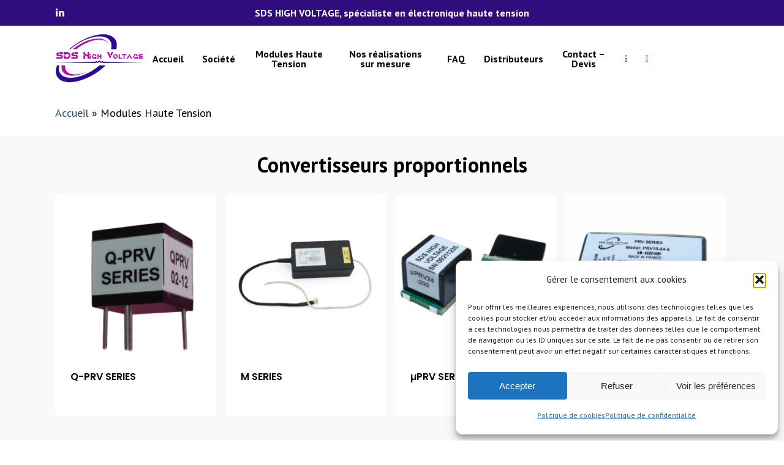

--- FILE ---
content_type: text/html; charset=UTF-8
request_url: https://www.sdshv.com/fr/modules-haute-tension/
body_size: 22218
content:
<!doctype html>
<html lang="fr-FR" class="no-js">
<head>
	<meta charset="UTF-8">
	<meta name="viewport" content="width=device-width, initial-scale=1, maximum-scale=1, user-scalable=0" /><meta name='robots' content='index, follow, max-image-preview:large, max-snippet:-1, max-video-preview:-1' />
<link rel="alternate" href="https://www.sdshv.com/dc-dc-high-voltage-power-supplies/" hreflang="en" />
<link rel="alternate" href="https://www.sdshv.com/fr/modules-haute-tension/" hreflang="fr" />

	<!-- This site is optimized with the Yoast SEO plugin v26.1.1 - https://yoast.com/wordpress/plugins/seo/ -->
	<title>Modules Haute Tension à Paris et en Ile de France | SDS HIGH VOLTAGE</title>
	<meta name="description" content="Modules Haute Tension : Convertisseurs isolés proportionnels, Convertisseurs régulés, Embases pour tubes photomulticateurs (PMT)" />
	<link rel="canonical" href="https://www.sdshv.com/fr/modules-haute-tension/" />
	<meta property="og:locale" content="fr_FR" />
	<meta property="og:locale:alternate" content="en_GB" />
	<meta property="og:type" content="article" />
	<meta property="og:title" content="Modules Haute Tension à Paris et en Ile de France | SDS HIGH VOLTAGE" />
	<meta property="og:description" content="Modules Haute Tension : Convertisseurs isolés proportionnels, Convertisseurs régulés, Embases pour tubes photomulticateurs (PMT)" />
	<meta property="og:url" content="https://www.sdshv.com/fr/modules-haute-tension/" />
	<meta property="og:site_name" content="SDS HIGH VOLTAGE" />
	<meta property="article:modified_time" content="2024-05-09T15:31:20+00:00" />
	<meta name="twitter:card" content="summary_large_image" />
	<meta name="twitter:label1" content="Durée de lecture estimée" />
	<meta name="twitter:data1" content="1 minute" />
	<script type="application/ld+json" class="yoast-schema-graph">{"@context":"https://schema.org","@graph":[{"@type":"WebPage","@id":"https://www.sdshv.com/fr/modules-haute-tension/","url":"https://www.sdshv.com/fr/modules-haute-tension/","name":"Modules Haute Tension à Paris et en Ile de France | SDS HIGH VOLTAGE","isPartOf":{"@id":"https://www.sdshv.com/fr/accueil/#website"},"datePublished":"2021-05-12T12:45:15+00:00","dateModified":"2024-05-09T15:31:20+00:00","description":"Modules Haute Tension : Convertisseurs isolés proportionnels, Convertisseurs régulés, Embases pour tubes photomulticateurs (PMT)","breadcrumb":{"@id":"https://www.sdshv.com/fr/modules-haute-tension/#breadcrumb"},"inLanguage":"fr-FR","potentialAction":[{"@type":"ReadAction","target":["https://www.sdshv.com/fr/modules-haute-tension/"]}]},{"@type":"BreadcrumbList","@id":"https://www.sdshv.com/fr/modules-haute-tension/#breadcrumb","itemListElement":[{"@type":"ListItem","position":1,"name":"Accueil","item":"https://www.sdshv.com/fr/accueil/"},{"@type":"ListItem","position":2,"name":"Modules Haute Tension"}]},{"@type":"WebSite","@id":"https://www.sdshv.com/fr/accueil/#website","url":"https://www.sdshv.com/fr/accueil/","name":"SDS HIGH VOLTAGE","description":"SDS HIGH VOLTAGE","potentialAction":[{"@type":"SearchAction","target":{"@type":"EntryPoint","urlTemplate":"https://www.sdshv.com/fr/accueil/?s={search_term_string}"},"query-input":{"@type":"PropertyValueSpecification","valueRequired":true,"valueName":"search_term_string"}}],"inLanguage":"fr-FR"}]}</script>
	<!-- / Yoast SEO plugin. -->


<link rel='dns-prefetch' href='//fonts.googleapis.com' />
<link rel="alternate" type="application/rss+xml" title="SDS HIGH VOLTAGE &raquo; Flux" href="https://www.sdshv.com/fr/feed/" />
<link rel="alternate" type="application/rss+xml" title="SDS HIGH VOLTAGE &raquo; Flux des commentaires" href="https://www.sdshv.com/fr/comments/feed/" />
<link rel="alternate" title="oEmbed (JSON)" type="application/json+oembed" href="https://www.sdshv.com/wp-json/oembed/1.0/embed?url=https%3A%2F%2Fwww.sdshv.com%2Ffr%2Fmodules-haute-tension%2F" />
<link rel="alternate" title="oEmbed (XML)" type="text/xml+oembed" href="https://www.sdshv.com/wp-json/oembed/1.0/embed?url=https%3A%2F%2Fwww.sdshv.com%2Ffr%2Fmodules-haute-tension%2F&#038;format=xml" />
<style id='wp-img-auto-sizes-contain-inline-css' type='text/css'>
img:is([sizes=auto i],[sizes^="auto," i]){contain-intrinsic-size:3000px 1500px}
/*# sourceURL=wp-img-auto-sizes-contain-inline-css */
</style>
<style id='wp-emoji-styles-inline-css' type='text/css'>

	img.wp-smiley, img.emoji {
		display: inline !important;
		border: none !important;
		box-shadow: none !important;
		height: 1em !important;
		width: 1em !important;
		margin: 0 0.07em !important;
		vertical-align: -0.1em !important;
		background: none !important;
		padding: 0 !important;
	}
/*# sourceURL=wp-emoji-styles-inline-css */
</style>
<style id='wp-block-library-inline-css' type='text/css'>
:root{--wp-block-synced-color:#7a00df;--wp-block-synced-color--rgb:122,0,223;--wp-bound-block-color:var(--wp-block-synced-color);--wp-editor-canvas-background:#ddd;--wp-admin-theme-color:#007cba;--wp-admin-theme-color--rgb:0,124,186;--wp-admin-theme-color-darker-10:#006ba1;--wp-admin-theme-color-darker-10--rgb:0,107,160.5;--wp-admin-theme-color-darker-20:#005a87;--wp-admin-theme-color-darker-20--rgb:0,90,135;--wp-admin-border-width-focus:2px}@media (min-resolution:192dpi){:root{--wp-admin-border-width-focus:1.5px}}.wp-element-button{cursor:pointer}:root .has-very-light-gray-background-color{background-color:#eee}:root .has-very-dark-gray-background-color{background-color:#313131}:root .has-very-light-gray-color{color:#eee}:root .has-very-dark-gray-color{color:#313131}:root .has-vivid-green-cyan-to-vivid-cyan-blue-gradient-background{background:linear-gradient(135deg,#00d084,#0693e3)}:root .has-purple-crush-gradient-background{background:linear-gradient(135deg,#34e2e4,#4721fb 50%,#ab1dfe)}:root .has-hazy-dawn-gradient-background{background:linear-gradient(135deg,#faaca8,#dad0ec)}:root .has-subdued-olive-gradient-background{background:linear-gradient(135deg,#fafae1,#67a671)}:root .has-atomic-cream-gradient-background{background:linear-gradient(135deg,#fdd79a,#004a59)}:root .has-nightshade-gradient-background{background:linear-gradient(135deg,#330968,#31cdcf)}:root .has-midnight-gradient-background{background:linear-gradient(135deg,#020381,#2874fc)}:root{--wp--preset--font-size--normal:16px;--wp--preset--font-size--huge:42px}.has-regular-font-size{font-size:1em}.has-larger-font-size{font-size:2.625em}.has-normal-font-size{font-size:var(--wp--preset--font-size--normal)}.has-huge-font-size{font-size:var(--wp--preset--font-size--huge)}.has-text-align-center{text-align:center}.has-text-align-left{text-align:left}.has-text-align-right{text-align:right}.has-fit-text{white-space:nowrap!important}#end-resizable-editor-section{display:none}.aligncenter{clear:both}.items-justified-left{justify-content:flex-start}.items-justified-center{justify-content:center}.items-justified-right{justify-content:flex-end}.items-justified-space-between{justify-content:space-between}.screen-reader-text{border:0;clip-path:inset(50%);height:1px;margin:-1px;overflow:hidden;padding:0;position:absolute;width:1px;word-wrap:normal!important}.screen-reader-text:focus{background-color:#ddd;clip-path:none;color:#444;display:block;font-size:1em;height:auto;left:5px;line-height:normal;padding:15px 23px 14px;text-decoration:none;top:5px;width:auto;z-index:100000}html :where(.has-border-color){border-style:solid}html :where([style*=border-top-color]){border-top-style:solid}html :where([style*=border-right-color]){border-right-style:solid}html :where([style*=border-bottom-color]){border-bottom-style:solid}html :where([style*=border-left-color]){border-left-style:solid}html :where([style*=border-width]){border-style:solid}html :where([style*=border-top-width]){border-top-style:solid}html :where([style*=border-right-width]){border-right-style:solid}html :where([style*=border-bottom-width]){border-bottom-style:solid}html :where([style*=border-left-width]){border-left-style:solid}html :where(img[class*=wp-image-]){height:auto;max-width:100%}:where(figure){margin:0 0 1em}html :where(.is-position-sticky){--wp-admin--admin-bar--position-offset:var(--wp-admin--admin-bar--height,0px)}@media screen and (max-width:600px){html :where(.is-position-sticky){--wp-admin--admin-bar--position-offset:0px}}

/*# sourceURL=wp-block-library-inline-css */
</style><link rel='stylesheet' id='wc-blocks-style-css' href='https://www.sdshv.com/wp-content/plugins/woocommerce/assets/client/blocks/wc-blocks.css?ver=wc-10.2.3' type='text/css' media='all' />
<style id='global-styles-inline-css' type='text/css'>
:root{--wp--preset--aspect-ratio--square: 1;--wp--preset--aspect-ratio--4-3: 4/3;--wp--preset--aspect-ratio--3-4: 3/4;--wp--preset--aspect-ratio--3-2: 3/2;--wp--preset--aspect-ratio--2-3: 2/3;--wp--preset--aspect-ratio--16-9: 16/9;--wp--preset--aspect-ratio--9-16: 9/16;--wp--preset--color--black: #000000;--wp--preset--color--cyan-bluish-gray: #abb8c3;--wp--preset--color--white: #ffffff;--wp--preset--color--pale-pink: #f78da7;--wp--preset--color--vivid-red: #cf2e2e;--wp--preset--color--luminous-vivid-orange: #ff6900;--wp--preset--color--luminous-vivid-amber: #fcb900;--wp--preset--color--light-green-cyan: #7bdcb5;--wp--preset--color--vivid-green-cyan: #00d084;--wp--preset--color--pale-cyan-blue: #8ed1fc;--wp--preset--color--vivid-cyan-blue: #0693e3;--wp--preset--color--vivid-purple: #9b51e0;--wp--preset--gradient--vivid-cyan-blue-to-vivid-purple: linear-gradient(135deg,rgb(6,147,227) 0%,rgb(155,81,224) 100%);--wp--preset--gradient--light-green-cyan-to-vivid-green-cyan: linear-gradient(135deg,rgb(122,220,180) 0%,rgb(0,208,130) 100%);--wp--preset--gradient--luminous-vivid-amber-to-luminous-vivid-orange: linear-gradient(135deg,rgb(252,185,0) 0%,rgb(255,105,0) 100%);--wp--preset--gradient--luminous-vivid-orange-to-vivid-red: linear-gradient(135deg,rgb(255,105,0) 0%,rgb(207,46,46) 100%);--wp--preset--gradient--very-light-gray-to-cyan-bluish-gray: linear-gradient(135deg,rgb(238,238,238) 0%,rgb(169,184,195) 100%);--wp--preset--gradient--cool-to-warm-spectrum: linear-gradient(135deg,rgb(74,234,220) 0%,rgb(151,120,209) 20%,rgb(207,42,186) 40%,rgb(238,44,130) 60%,rgb(251,105,98) 80%,rgb(254,248,76) 100%);--wp--preset--gradient--blush-light-purple: linear-gradient(135deg,rgb(255,206,236) 0%,rgb(152,150,240) 100%);--wp--preset--gradient--blush-bordeaux: linear-gradient(135deg,rgb(254,205,165) 0%,rgb(254,45,45) 50%,rgb(107,0,62) 100%);--wp--preset--gradient--luminous-dusk: linear-gradient(135deg,rgb(255,203,112) 0%,rgb(199,81,192) 50%,rgb(65,88,208) 100%);--wp--preset--gradient--pale-ocean: linear-gradient(135deg,rgb(255,245,203) 0%,rgb(182,227,212) 50%,rgb(51,167,181) 100%);--wp--preset--gradient--electric-grass: linear-gradient(135deg,rgb(202,248,128) 0%,rgb(113,206,126) 100%);--wp--preset--gradient--midnight: linear-gradient(135deg,rgb(2,3,129) 0%,rgb(40,116,252) 100%);--wp--preset--font-size--small: 13px;--wp--preset--font-size--medium: 20px;--wp--preset--font-size--large: 36px;--wp--preset--font-size--x-large: 42px;--wp--preset--spacing--20: 0.44rem;--wp--preset--spacing--30: 0.67rem;--wp--preset--spacing--40: 1rem;--wp--preset--spacing--50: 1.5rem;--wp--preset--spacing--60: 2.25rem;--wp--preset--spacing--70: 3.38rem;--wp--preset--spacing--80: 5.06rem;--wp--preset--shadow--natural: 6px 6px 9px rgba(0, 0, 0, 0.2);--wp--preset--shadow--deep: 12px 12px 50px rgba(0, 0, 0, 0.4);--wp--preset--shadow--sharp: 6px 6px 0px rgba(0, 0, 0, 0.2);--wp--preset--shadow--outlined: 6px 6px 0px -3px rgb(255, 255, 255), 6px 6px rgb(0, 0, 0);--wp--preset--shadow--crisp: 6px 6px 0px rgb(0, 0, 0);}:where(.is-layout-flex){gap: 0.5em;}:where(.is-layout-grid){gap: 0.5em;}body .is-layout-flex{display: flex;}.is-layout-flex{flex-wrap: wrap;align-items: center;}.is-layout-flex > :is(*, div){margin: 0;}body .is-layout-grid{display: grid;}.is-layout-grid > :is(*, div){margin: 0;}:where(.wp-block-columns.is-layout-flex){gap: 2em;}:where(.wp-block-columns.is-layout-grid){gap: 2em;}:where(.wp-block-post-template.is-layout-flex){gap: 1.25em;}:where(.wp-block-post-template.is-layout-grid){gap: 1.25em;}.has-black-color{color: var(--wp--preset--color--black) !important;}.has-cyan-bluish-gray-color{color: var(--wp--preset--color--cyan-bluish-gray) !important;}.has-white-color{color: var(--wp--preset--color--white) !important;}.has-pale-pink-color{color: var(--wp--preset--color--pale-pink) !important;}.has-vivid-red-color{color: var(--wp--preset--color--vivid-red) !important;}.has-luminous-vivid-orange-color{color: var(--wp--preset--color--luminous-vivid-orange) !important;}.has-luminous-vivid-amber-color{color: var(--wp--preset--color--luminous-vivid-amber) !important;}.has-light-green-cyan-color{color: var(--wp--preset--color--light-green-cyan) !important;}.has-vivid-green-cyan-color{color: var(--wp--preset--color--vivid-green-cyan) !important;}.has-pale-cyan-blue-color{color: var(--wp--preset--color--pale-cyan-blue) !important;}.has-vivid-cyan-blue-color{color: var(--wp--preset--color--vivid-cyan-blue) !important;}.has-vivid-purple-color{color: var(--wp--preset--color--vivid-purple) !important;}.has-black-background-color{background-color: var(--wp--preset--color--black) !important;}.has-cyan-bluish-gray-background-color{background-color: var(--wp--preset--color--cyan-bluish-gray) !important;}.has-white-background-color{background-color: var(--wp--preset--color--white) !important;}.has-pale-pink-background-color{background-color: var(--wp--preset--color--pale-pink) !important;}.has-vivid-red-background-color{background-color: var(--wp--preset--color--vivid-red) !important;}.has-luminous-vivid-orange-background-color{background-color: var(--wp--preset--color--luminous-vivid-orange) !important;}.has-luminous-vivid-amber-background-color{background-color: var(--wp--preset--color--luminous-vivid-amber) !important;}.has-light-green-cyan-background-color{background-color: var(--wp--preset--color--light-green-cyan) !important;}.has-vivid-green-cyan-background-color{background-color: var(--wp--preset--color--vivid-green-cyan) !important;}.has-pale-cyan-blue-background-color{background-color: var(--wp--preset--color--pale-cyan-blue) !important;}.has-vivid-cyan-blue-background-color{background-color: var(--wp--preset--color--vivid-cyan-blue) !important;}.has-vivid-purple-background-color{background-color: var(--wp--preset--color--vivid-purple) !important;}.has-black-border-color{border-color: var(--wp--preset--color--black) !important;}.has-cyan-bluish-gray-border-color{border-color: var(--wp--preset--color--cyan-bluish-gray) !important;}.has-white-border-color{border-color: var(--wp--preset--color--white) !important;}.has-pale-pink-border-color{border-color: var(--wp--preset--color--pale-pink) !important;}.has-vivid-red-border-color{border-color: var(--wp--preset--color--vivid-red) !important;}.has-luminous-vivid-orange-border-color{border-color: var(--wp--preset--color--luminous-vivid-orange) !important;}.has-luminous-vivid-amber-border-color{border-color: var(--wp--preset--color--luminous-vivid-amber) !important;}.has-light-green-cyan-border-color{border-color: var(--wp--preset--color--light-green-cyan) !important;}.has-vivid-green-cyan-border-color{border-color: var(--wp--preset--color--vivid-green-cyan) !important;}.has-pale-cyan-blue-border-color{border-color: var(--wp--preset--color--pale-cyan-blue) !important;}.has-vivid-cyan-blue-border-color{border-color: var(--wp--preset--color--vivid-cyan-blue) !important;}.has-vivid-purple-border-color{border-color: var(--wp--preset--color--vivid-purple) !important;}.has-vivid-cyan-blue-to-vivid-purple-gradient-background{background: var(--wp--preset--gradient--vivid-cyan-blue-to-vivid-purple) !important;}.has-light-green-cyan-to-vivid-green-cyan-gradient-background{background: var(--wp--preset--gradient--light-green-cyan-to-vivid-green-cyan) !important;}.has-luminous-vivid-amber-to-luminous-vivid-orange-gradient-background{background: var(--wp--preset--gradient--luminous-vivid-amber-to-luminous-vivid-orange) !important;}.has-luminous-vivid-orange-to-vivid-red-gradient-background{background: var(--wp--preset--gradient--luminous-vivid-orange-to-vivid-red) !important;}.has-very-light-gray-to-cyan-bluish-gray-gradient-background{background: var(--wp--preset--gradient--very-light-gray-to-cyan-bluish-gray) !important;}.has-cool-to-warm-spectrum-gradient-background{background: var(--wp--preset--gradient--cool-to-warm-spectrum) !important;}.has-blush-light-purple-gradient-background{background: var(--wp--preset--gradient--blush-light-purple) !important;}.has-blush-bordeaux-gradient-background{background: var(--wp--preset--gradient--blush-bordeaux) !important;}.has-luminous-dusk-gradient-background{background: var(--wp--preset--gradient--luminous-dusk) !important;}.has-pale-ocean-gradient-background{background: var(--wp--preset--gradient--pale-ocean) !important;}.has-electric-grass-gradient-background{background: var(--wp--preset--gradient--electric-grass) !important;}.has-midnight-gradient-background{background: var(--wp--preset--gradient--midnight) !important;}.has-small-font-size{font-size: var(--wp--preset--font-size--small) !important;}.has-medium-font-size{font-size: var(--wp--preset--font-size--medium) !important;}.has-large-font-size{font-size: var(--wp--preset--font-size--large) !important;}.has-x-large-font-size{font-size: var(--wp--preset--font-size--x-large) !important;}
/*# sourceURL=global-styles-inline-css */
</style>

<style id='classic-theme-styles-inline-css' type='text/css'>
/*! This file is auto-generated */
.wp-block-button__link{color:#fff;background-color:#32373c;border-radius:9999px;box-shadow:none;text-decoration:none;padding:calc(.667em + 2px) calc(1.333em + 2px);font-size:1.125em}.wp-block-file__button{background:#32373c;color:#fff;text-decoration:none}
/*# sourceURL=/wp-includes/css/classic-themes.min.css */
</style>
<link rel='stylesheet' id='contact-form-7-css' href='https://www.sdshv.com/wp-content/plugins/contact-form-7/includes/css/styles.css?ver=6.1.2' type='text/css' media='all' />
<link rel='stylesheet' id='salient-social-css' href='https://www.sdshv.com/wp-content/plugins/salient-social/css/style.css?ver=1.2' type='text/css' media='all' />
<style id='salient-social-inline-css' type='text/css'>

  .sharing-default-minimal .nectar-love.loved,
  body .nectar-social[data-color-override="override"].fixed > a:before, 
  body .nectar-social[data-color-override="override"].fixed .nectar-social-inner a,
  .sharing-default-minimal .nectar-social[data-color-override="override"] .nectar-social-inner a:hover {
    background-color: #1e4f66;
  }
  .nectar-social.hover .nectar-love.loved,
  .nectar-social.hover > .nectar-love-button a:hover,
  .nectar-social[data-color-override="override"].hover > div a:hover,
  #single-below-header .nectar-social[data-color-override="override"].hover > div a:hover,
  .nectar-social[data-color-override="override"].hover .share-btn:hover,
  .sharing-default-minimal .nectar-social[data-color-override="override"] .nectar-social-inner a {
    border-color: #1e4f66;
  }
  #single-below-header .nectar-social.hover .nectar-love.loved i,
  #single-below-header .nectar-social.hover[data-color-override="override"] a:hover,
  #single-below-header .nectar-social.hover[data-color-override="override"] a:hover i,
  #single-below-header .nectar-social.hover .nectar-love-button a:hover i,
  .nectar-love:hover i,
  .hover .nectar-love:hover .total_loves,
  .nectar-love.loved i,
  .nectar-social.hover .nectar-love.loved .total_loves,
  .nectar-social.hover .share-btn:hover, 
  .nectar-social[data-color-override="override"].hover .nectar-social-inner a:hover,
  .nectar-social[data-color-override="override"].hover > div:hover span,
  .sharing-default-minimal .nectar-social[data-color-override="override"] .nectar-social-inner a:not(:hover) i,
  .sharing-default-minimal .nectar-social[data-color-override="override"] .nectar-social-inner a:not(:hover) {
    color: #1e4f66;
  }
/*# sourceURL=salient-social-inline-css */
</style>
<link rel='stylesheet' id='woocommerce-layout-css' href='https://www.sdshv.com/wp-content/plugins/woocommerce/assets/css/woocommerce-layout.css?ver=10.2.3' type='text/css' media='all' />
<link rel='stylesheet' id='woocommerce-smallscreen-css' href='https://www.sdshv.com/wp-content/plugins/woocommerce/assets/css/woocommerce-smallscreen.css?ver=10.2.3' type='text/css' media='only screen and (max-width: 768px)' />
<link rel='stylesheet' id='woocommerce-general-css' href='https://www.sdshv.com/wp-content/plugins/woocommerce/assets/css/woocommerce.css?ver=10.2.3' type='text/css' media='all' />
<style id='woocommerce-inline-inline-css' type='text/css'>
.woocommerce form .form-row .required { visibility: visible; }
/*# sourceURL=woocommerce-inline-inline-css */
</style>
<link rel='stylesheet' id='cmplz-general-css' href='https://www.sdshv.com/wp-content/plugins/complianz-gdpr/assets/css/cookieblocker.min.css?ver=1757527182' type='text/css' media='all' />
<link rel='stylesheet' id='brands-styles-css' href='https://www.sdshv.com/wp-content/plugins/woocommerce/assets/css/brands.css?ver=10.2.3' type='text/css' media='all' />
<link rel='stylesheet' id='font-awesome-css' href='https://www.sdshv.com/wp-content/themes/salient/css/font-awesome-legacy.min.css?ver=4.7.1' type='text/css' media='all' />
<link rel='stylesheet' id='salient-grid-system-css' href='https://www.sdshv.com/wp-content/themes/salient/css/grid-system.css?ver=13.0.2' type='text/css' media='all' />
<link rel='stylesheet' id='main-styles-css' href='https://www.sdshv.com/wp-content/themes/salient/css/style.css?ver=13.0.2' type='text/css' media='all' />
<style id='main-styles-inline-css' type='text/css'>
html body[data-header-resize="1"] .container-wrap, html body[data-header-format="left-header"][data-header-resize="0"] .container-wrap, html body[data-header-resize="0"] .container-wrap, body[data-header-format="left-header"][data-header-resize="0"] .container-wrap { padding-top: 0; } .main-content > .row > #breadcrumbs.yoast { padding: 20px 0; }
/*# sourceURL=main-styles-inline-css */
</style>
<link rel='stylesheet' id='nectar-header-layout-centered-menu-css' href='https://www.sdshv.com/wp-content/themes/salient/css/header/header-layout-centered-menu.css?ver=13.0.2' type='text/css' media='all' />
<link rel='stylesheet' id='nectar-header-secondary-nav-css' href='https://www.sdshv.com/wp-content/themes/salient/css/header/header-secondary-nav.css?ver=13.0.2' type='text/css' media='all' />
<link rel='stylesheet' id='nectar_default_font_open_sans-css' href='https://fonts.googleapis.com/css?family=Open+Sans%3A300%2C400%2C600%2C700&#038;subset=latin%2Clatin-ext' type='text/css' media='all' />
<link rel='stylesheet' id='responsive-css' href='https://www.sdshv.com/wp-content/themes/salient/css/responsive.css?ver=13.0.2' type='text/css' media='all' />
<link rel='stylesheet' id='nectar-product-style-minimal-css' href='https://www.sdshv.com/wp-content/themes/salient/css/third-party/woocommerce/product-style-minimal.css?ver=13.0.2' type='text/css' media='all' />
<link rel='stylesheet' id='woocommerce-css' href='https://www.sdshv.com/wp-content/themes/salient/css/woocommerce.css?ver=13.0.2' type='text/css' media='all' />
<link rel='stylesheet' id='select2-css' href='https://www.sdshv.com/wp-content/plugins/woocommerce/assets/css/select2.css?ver=10.2.3' type='text/css' media='all' />
<link rel='stylesheet' id='skin-material-css' href='https://www.sdshv.com/wp-content/themes/salient/css/skin-material.css?ver=13.0.2' type='text/css' media='all' />
<link rel='stylesheet' id='salient-wp-menu-dynamic-css' href='https://www.sdshv.com/wp-content/uploads/salient/menu-dynamic.css?ver=78584' type='text/css' media='all' />
<link rel='stylesheet' id='js_composer_front-css' href='https://www.sdshv.com/wp-content/plugins/js_composer_salient/assets/css/js_composer.min.css?ver=6.6.0' type='text/css' media='all' />
<link rel='stylesheet' id='dynamic-css-css' href='https://www.sdshv.com/wp-content/themes/salient/css/salient-dynamic-styles.css?ver=12850' type='text/css' media='all' />
<style id='dynamic-css-inline-css' type='text/css'>
@media only screen and (min-width:1000px){body #ajax-content-wrap.no-scroll{min-height:calc(100vh - 149px);height:calc(100vh - 149px)!important;}}@media only screen and (min-width:1000px){#page-header-wrap.fullscreen-header,#page-header-wrap.fullscreen-header #page-header-bg,html:not(.nectar-box-roll-loaded) .nectar-box-roll > #page-header-bg.fullscreen-header,.nectar_fullscreen_zoom_recent_projects,#nectar_fullscreen_rows:not(.afterLoaded) > div{height:calc(100vh - 148px);}.wpb_row.vc_row-o-full-height.top-level,.wpb_row.vc_row-o-full-height.top-level > .col.span_12{min-height:calc(100vh - 148px);}html:not(.nectar-box-roll-loaded) .nectar-box-roll > #page-header-bg.fullscreen-header{top:149px;}.nectar-slider-wrap[data-fullscreen="true"]:not(.loaded),.nectar-slider-wrap[data-fullscreen="true"]:not(.loaded) .swiper-container{height:calc(100vh - 147px)!important;}.admin-bar .nectar-slider-wrap[data-fullscreen="true"]:not(.loaded),.admin-bar .nectar-slider-wrap[data-fullscreen="true"]:not(.loaded) .swiper-container{height:calc(100vh - 147px - 32px)!important;}}.post-type-archive-product.woocommerce .container-wrap,.tax-product_cat.woocommerce .container-wrap{background-color:#f6f6f6;}.woocommerce ul.products li.product.material,.woocommerce-page ul.products li.product.material{background-color:#ffffff;}.woocommerce ul.products li.product.minimal .product-wrap,.woocommerce ul.products li.product.minimal .background-color-expand,.woocommerce-page ul.products li.product.minimal .product-wrap,.woocommerce-page ul.products li.product.minimal .background-color-expand{background-color:#ffffff;}.screen-reader-text,.nectar-skip-to-content:not(:focus){border:0;clip:rect(1px,1px,1px,1px);clip-path:inset(50%);height:1px;margin:-1px;overflow:hidden;padding:0;position:absolute!important;width:1px;word-wrap:normal!important;}
.row .col img {
    margin-bottom: 1px;
    max-width: 100%;
    height: auto;
}
/*# sourceURL=dynamic-css-inline-css */
</style>
<link rel='stylesheet' id='salient-child-style-css' href='https://www.sdshv.com/wp-content/themes/salient-child/style.css?ver=13.0.2' type='text/css' media='all' />
<link rel='stylesheet' id='redux-google-fonts-salient_redux-css' href='https://fonts.googleapis.com/css?family=PT+Sans%3A700%2C400%2C400italic%7CRoboto%3A500%2C700%7CPoppins%3A600%2C500%2C700%7CMontserrat%3A500&#038;subset=latin%2Clatin-ext&#038;ver=1709148102' type='text/css' media='all' />
<script type="text/template" id="tmpl-variation-template">
	<div class="woocommerce-variation-description">{{{ data.variation.variation_description }}}</div>
	<div class="woocommerce-variation-price">{{{ data.variation.price_html }}}</div>
	<div class="woocommerce-variation-availability">{{{ data.variation.availability_html }}}</div>
</script>
<script type="text/template" id="tmpl-unavailable-variation-template">
	<p role="alert">Désolé, ce produit n&rsquo;est pas disponible. Veuillez choisir une combinaison différente.</p>
</script>
<script type="text/javascript" src="https://www.sdshv.com/wp-includes/js/jquery/jquery.min.js?ver=3.7.1" id="jquery-core-js"></script>
<script type="text/javascript" src="https://www.sdshv.com/wp-includes/js/jquery/jquery-migrate.min.js?ver=3.4.1" id="jquery-migrate-js"></script>
<script type="text/javascript" src="https://www.sdshv.com/wp-content/plugins/woocommerce/assets/js/jquery-blockui/jquery.blockUI.min.js?ver=2.7.0-wc.10.2.3" id="jquery-blockui-js" data-wp-strategy="defer"></script>
<script type="text/javascript" id="wc-add-to-cart-js-extra">
/* <![CDATA[ */
var wc_add_to_cart_params = {"ajax_url":"/wp-admin/admin-ajax.php","wc_ajax_url":"/fr/accueil/?wc-ajax=%%endpoint%%","i18n_view_cart":"Voir le panier","cart_url":"https://www.sdshv.com/fr/panier/","is_cart":"","cart_redirect_after_add":"no"};
//# sourceURL=wc-add-to-cart-js-extra
/* ]]> */
</script>
<script type="text/javascript" src="https://www.sdshv.com/wp-content/plugins/woocommerce/assets/js/frontend/add-to-cart.min.js?ver=10.2.3" id="wc-add-to-cart-js" data-wp-strategy="defer"></script>
<script type="text/javascript" src="https://www.sdshv.com/wp-content/plugins/woocommerce/assets/js/js-cookie/js.cookie.min.js?ver=2.1.4-wc.10.2.3" id="js-cookie-js" defer="defer" data-wp-strategy="defer"></script>
<script type="text/javascript" id="woocommerce-js-extra">
/* <![CDATA[ */
var woocommerce_params = {"ajax_url":"/wp-admin/admin-ajax.php","wc_ajax_url":"/fr/accueil/?wc-ajax=%%endpoint%%","i18n_password_show":"Afficher le mot de passe","i18n_password_hide":"Masquer le mot de passe"};
//# sourceURL=woocommerce-js-extra
/* ]]> */
</script>
<script type="text/javascript" src="https://www.sdshv.com/wp-content/plugins/woocommerce/assets/js/frontend/woocommerce.min.js?ver=10.2.3" id="woocommerce-js" defer="defer" data-wp-strategy="defer"></script>
<script type="text/javascript" src="https://www.sdshv.com/wp-content/plugins/js_composer_salient/assets/js/vendors/woocommerce-add-to-cart.js?ver=6.6.0" id="vc_woocommerce-add-to-cart-js-js"></script>
<script type="text/javascript" src="https://www.sdshv.com/wp-includes/js/underscore.min.js?ver=1.13.7" id="underscore-js"></script>
<script type="text/javascript" id="wp-util-js-extra">
/* <![CDATA[ */
var _wpUtilSettings = {"ajax":{"url":"/wp-admin/admin-ajax.php"}};
//# sourceURL=wp-util-js-extra
/* ]]> */
</script>
<script type="text/javascript" src="https://www.sdshv.com/wp-includes/js/wp-util.min.js?ver=6.9" id="wp-util-js"></script>
<script type="text/javascript" id="wc-add-to-cart-variation-js-extra">
/* <![CDATA[ */
var wc_add_to_cart_variation_params = {"wc_ajax_url":"/fr/accueil/?wc-ajax=%%endpoint%%","i18n_no_matching_variations_text":"D\u00e9sol\u00e9, aucun produit ne r\u00e9pond \u00e0 vos crit\u00e8res. Veuillez choisir une combinaison diff\u00e9rente.","i18n_make_a_selection_text":"Veuillez s\u00e9lectionner des options du produit avant de l\u2019ajouter \u00e0 votre panier.","i18n_unavailable_text":"D\u00e9sol\u00e9, ce produit n\u2019est pas disponible. Veuillez choisir une combinaison diff\u00e9rente.","i18n_reset_alert_text":"Votre s\u00e9lection a \u00e9t\u00e9 r\u00e9initialis\u00e9e. Veuillez s\u00e9lectionner des options du produit avant de l\u2019ajouter \u00e0 votre panier."};
//# sourceURL=wc-add-to-cart-variation-js-extra
/* ]]> */
</script>
<script type="text/javascript" src="https://www.sdshv.com/wp-content/plugins/woocommerce/assets/js/frontend/add-to-cart-variation.min.js?ver=10.2.3" id="wc-add-to-cart-variation-js" defer="defer" data-wp-strategy="defer"></script>
<link rel="https://api.w.org/" href="https://www.sdshv.com/wp-json/" /><link rel="alternate" title="JSON" type="application/json" href="https://www.sdshv.com/wp-json/wp/v2/pages/6179" /><link rel="EditURI" type="application/rsd+xml" title="RSD" href="https://www.sdshv.com/xmlrpc.php?rsd" />
<meta name="generator" content="WordPress 6.9" />
<meta name="generator" content="WooCommerce 10.2.3" />
<link rel='shortlink' href='https://www.sdshv.com/?p=6179' />
<style type="text/css" id="simple-css-output">container .select2-selection--single .select2-selection__rendered { padding-left: 0; padding-right: 20px; line-height: 1.9; font-size:1px; display: none !important;}.select2-container--default .select2-selection--single .select2-selection__arrow b { border-color: #888 transparent transparent transparent; border-style: solid; border-width: 5px 4px 0 4px; height: 0; left: 50%; margin-left: -4px; margin-top: -2px; position: absolute; top: 50%; width: 0; display: none !important;}body[data-fancy-form-rcs="1"].woocommerce .woocommerce-result-count, body[data-fancy-form-rcs="1"].woocommerce-page .woocommerce-result-count { right: auto; position: relative; float: right; bottom: auto; margin-bottom: 0; margin-top: 13px; line-height: 40px; display: none !important;}body[data-fancy-form-rcs="1"] .woocommerce-ordering .select2-container--default .select2-selection--single .select2-selection__rendered { line-height: inherit; display: none !important;}Mini catalogue</style>			<style>.cmplz-hidden {
					display: none !important;
				}</style><script type="text/javascript"> var root = document.getElementsByTagName( "html" )[0]; root.setAttribute( "class", "js" ); </script>	<noscript><style>.woocommerce-product-gallery{ opacity: 1 !important; }</style></noscript>
	<meta name="generator" content="Powered by WPBakery Page Builder - drag and drop page builder for WordPress."/>
<link rel="icon" href="https://www.sdshv.com/wp-content/uploads/2021/04/cropped-Logo-SDS-HV-documents-32x32.jpg" sizes="32x32" />
<link rel="icon" href="https://www.sdshv.com/wp-content/uploads/2021/04/cropped-Logo-SDS-HV-documents-192x192.jpg" sizes="192x192" />
<link rel="apple-touch-icon" href="https://www.sdshv.com/wp-content/uploads/2021/04/cropped-Logo-SDS-HV-documents-180x180.jpg" />
<meta name="msapplication-TileImage" content="https://www.sdshv.com/wp-content/uploads/2021/04/cropped-Logo-SDS-HV-documents-270x270.jpg" />
		<style type="text/css" id="wp-custom-css">
			.woocommerce-product-details__short-description a button:hover {background-color:#6082B6!important}		</style>
		<noscript><style> .wpb_animate_when_almost_visible { opacity: 1; }</style></noscript><link rel='stylesheet' id='nectar-woocommerce-non-critical-css' href='https://www.sdshv.com/wp-content/themes/salient/css/third-party/woocommerce/woocommerce-non-critical.css?ver=13.0.2' type='text/css' media='all' />
<link rel='stylesheet' id='fancyBox-css' href='https://www.sdshv.com/wp-content/themes/salient/css/plugins/jquery.fancybox.css?ver=3.3.1' type='text/css' media='all' />
<link rel='stylesheet' id='nectar-ocm-core-css' href='https://www.sdshv.com/wp-content/themes/salient/css/off-canvas/core.css?ver=13.0.2' type='text/css' media='all' />
<link rel='stylesheet' id='nectar-ocm-fullscreen-legacy-css' href='https://www.sdshv.com/wp-content/themes/salient/css/off-canvas/fullscreen-legacy.css?ver=13.0.2' type='text/css' media='all' />
</head><body data-cmplz=1 class="wp-singular page-template-default page page-id-6179 wp-theme-salient wp-child-theme-salient-child theme-salient woocommerce-no-js material wpb-js-composer js-comp-ver-6.6.0 vc_responsive" data-footer-reveal="false" data-footer-reveal-shadow="none" data-header-format="centered-menu" data-body-border="off" data-boxed-style="" data-header-breakpoint="1000" data-dropdown-style="minimal" data-cae="easeOutQuart" data-cad="700" data-megamenu-width="full-width" data-aie="none" data-ls="fancybox" data-apte="standard" data-hhun="0" data-fancy-form-rcs="1" data-form-style="default" data-form-submit="regular" data-is="minimal" data-button-style="slightly_rounded_shadow" data-user-account-button="false" data-flex-cols="true" data-col-gap="default" data-header-inherit-rc="false" data-header-search="false" data-animated-anchors="true" data-ajax-transitions="false" data-full-width-header="false" data-slide-out-widget-area="true" data-slide-out-widget-area-style="fullscreen-alt" data-user-set-ocm="off" data-loading-animation="none" data-bg-header="false" data-responsive="1" data-ext-responsive="true" data-ext-padding="90" data-header-resize="1" data-header-color="custom" data-transparent-header="false" data-cart="false" data-remove-m-parallax="" data-remove-m-video-bgs="" data-m-animate="0" data-force-header-trans-color="light" data-smooth-scrolling="0" data-permanent-transparent="false" >
	
	<script type="text/javascript">
	 (function(window, document) {

		 if(navigator.userAgent.match(/(Android|iPod|iPhone|iPad|BlackBerry|IEMobile|Opera Mini)/)) {
			 document.body.className += " using-mobile-browser ";
		 }

		 if( !("ontouchstart" in window) ) {

			 var body = document.querySelector("body");
			 var winW = window.innerWidth;
			 var bodyW = body.clientWidth;

			 if (winW > bodyW + 4) {
				 body.setAttribute("style", "--scroll-bar-w: " + (winW - bodyW - 4) + "px");
			 } else {
				 body.setAttribute("style", "--scroll-bar-w: 0px");
			 }
		 }

	 })(window, document);
   </script><a href="#ajax-content-wrap" class="nectar-skip-to-content">Skip to main content</a><div class="ocm-effect-wrap"><div class="ocm-effect-wrap-inner">	
	<div id="header-space"  data-header-mobile-fixed='1'></div> 
	
		<div id="header-outer" data-has-menu="true" data-has-buttons="no" data-header-button_style="default" data-using-pr-menu="false" data-mobile-fixed="1" data-ptnm="false" data-lhe="default" data-user-set-bg="#ffffff" data-format="centered-menu" data-permanent-transparent="false" data-megamenu-rt="1" data-remove-fixed="0" data-header-resize="1" data-cart="false" data-transparency-option="0" data-box-shadow="small" data-shrink-num="6" data-using-secondary="1" data-using-logo="1" data-logo-height="81" data-m-logo-height="50" data-padding="13" data-full-width="false" data-condense="false" >
			
	<div id="header-secondary-outer" class="centered-menu" data-mobile="default" data-remove-fixed="0" data-lhe="default" data-secondary-text="true" data-full-width="false" data-mobile-fixed="1" data-permanent-transparent="false" >
		<div class="container">
			<nav>
				<ul id="social"><li><a target="_blank" href="https://www.linkedin.com/company/74516088"><span class="screen-reader-text">linkedin</span><i class="fa fa-linkedin" aria-hidden="true"></i> </a></li></ul><div class="nectar-center-text"><a href="https://www.sdshv.com/en/contact-us/">SDS HIGH VOLTAGE, spécialiste en électronique haute tension</a></div>				
			</nav>
		</div>
	</div>
	

<div id="search-outer" class="nectar">
	<div id="search">
		<div class="container">
			 <div id="search-box">
				 <div class="inner-wrap">
					 <div class="col span_12">
						  <form role="search" action="https://www.sdshv.com/fr/accueil/" method="GET">
														 <input type="text" name="s" id="s" value="" aria-label="Search" placeholder="Search" />
							 
						<span>Hit enter to search or ESC to close</span>
												</form>
					</div><!--/span_12-->
				</div><!--/inner-wrap-->
			 </div><!--/search-box-->
			 <div id="close"><a href="#"><span class="screen-reader-text">Close Search</span>
				<span class="close-wrap"> <span class="close-line close-line1"></span> <span class="close-line close-line2"></span> </span>				 </a></div>
		 </div><!--/container-->
	</div><!--/search-->
</div><!--/search-outer-->

<header id="top">
	<div class="container">
		<div class="row">
			<div class="col span_3">
								<a id="logo" href="https://www.sdshv.com/fr/accueil" data-supplied-ml-starting-dark="false" data-supplied-ml-starting="false" data-supplied-ml="true" >
					<img class="stnd skip-lazy default-logo" width="897" height="504" alt="SDS HIGH VOLTAGE" src="https://www.sdshv.com/wp-content/uploads/2021/05/Logo-SDS-HV-siteweb.png" srcset="https://www.sdshv.com/wp-content/uploads/2021/05/Logo-SDS-HV-siteweb.png 1x, https://www.sdshv.com/wp-content/uploads/2021/05/Logo-SDS-HV-siteweb.png 2x" /><img class="mobile-only-logo skip-lazy" alt="SDS HIGH VOLTAGE" width="897" height="504" src="https://www.sdshv.com/wp-content/uploads/2021/05/Logo-SDS-HV-siteweb.png" /><img class="starting-logo skip-lazy default-logo" width="512" height="512" alt="SDS HIGH VOLTAGE" src="https://www.sdshv.com/wp-content/uploads/2021/04/cropped-Logo-SDS-HV-documents.jpg" srcset="https://www.sdshv.com/wp-content/uploads/2021/04/cropped-Logo-SDS-HV-documents.jpg 1x, https://www.sdshv.com/wp-content/uploads/2021/04/cropped-Logo-SDS-HV-documents.jpg 2x" /><img class="starting-logo dark-version skip-lazy default-logo" width="139" height="91" alt="SDS HIGH VOLTAGE" src="https://www.sdshv.com/wp-content/uploads/2018/08/logo-dark2.png" srcset="https://www.sdshv.com/wp-content/uploads/2018/08/logo-dark2.png 1x, https://www.sdshv.com/wp-content/uploads/2018/08/logo-dark.png 2x" />				</a>
							</div><!--/span_3-->

			<div class="col span_9 col_last">
																	<div class="slide-out-widget-area-toggle mobile-icon fullscreen-alt" data-custom-color="false" data-icon-animation="simple-transform">
						<div> <a href="#sidewidgetarea" aria-label="Navigation Menu" aria-expanded="false" class="closed">
							<span class="screen-reader-text">Menu</span><span aria-hidden="true"> <i class="lines-button x2"> <i class="lines"></i> </i> </span>
						</a></div>
					</div>
				
									<nav>
													<ul class="sf-menu">
								<li id="menu-item-6335" class="menu-item menu-item-type-custom menu-item-object-custom nectar-regular-menu-item menu-item-6335"><a href="https://www.sdshv.com/"><span class="menu-title-text">Accueil</span></a></li>
<li id="menu-item-5871" class="menu-item menu-item-type-post_type menu-item-object-page nectar-regular-menu-item menu-item-5871"><a href="https://www.sdshv.com/fr/societe/"><span class="menu-title-text">Société</span></a></li>
<li id="menu-item-6190" class="menu-item menu-item-type-post_type menu-item-object-page current-menu-item page_item page-item-6179 current_page_item nectar-regular-menu-item menu-item-6190"><a href="https://www.sdshv.com/fr/modules-haute-tension/" aria-current="page"><span class="menu-title-text">Modules Haute Tension</span></a></li>
<li id="menu-item-6019" class="menu-item menu-item-type-taxonomy menu-item-object-product_cat nectar-regular-menu-item menu-item-6019"><a href="https://www.sdshv.com/fr/categorie-produit/haute-tension-sur-mesure/"><span class="menu-title-text">Nos réalisations sur mesure</span></a></li>
<li id="menu-item-5859" class="menu-item menu-item-type-post_type menu-item-object-page nectar-regular-menu-item menu-item-5859"><a href="https://www.sdshv.com/fr/faq/"><span class="menu-title-text">FAQ</span></a></li>
<li id="menu-item-6406" class="menu-item menu-item-type-post_type menu-item-object-page nectar-regular-menu-item menu-item-6406"><a href="https://www.sdshv.com/fr/distributeurs/"><span class="menu-title-text">Distributeurs</span></a></li>
<li id="menu-item-5852" class="menu-item menu-item-type-post_type menu-item-object-page nectar-regular-menu-item menu-item-5852"><a href="https://www.sdshv.com/fr/contact/"><span class="menu-title-text">Contact &#8211; Devis</span></a></li>
<li id="menu-item-6062-en" class="lang-item lang-item-40 lang-item-en lang-item-first menu-item menu-item-type-custom menu-item-object-custom nectar-regular-menu-item menu-item-6062-en"><a href="https://www.sdshv.com/dc-dc-high-voltage-power-supplies/" hreflang="en-GB" lang="en-GB"><span class="menu-title-text"><img src="[data-uri]" alt="English" width="16" height="11" style="width: 16px; height: 11px;" /></span></a></li>
<li id="menu-item-6062-fr" class="lang-item lang-item-43 lang-item-fr current-lang menu-item menu-item-type-custom menu-item-object-custom nectar-regular-menu-item menu-item-6062-fr"><a href="https://www.sdshv.com/fr/modules-haute-tension/" hreflang="fr-FR" lang="fr-FR"><span class="menu-title-text"><img src="[data-uri]" alt="Français" width="16" height="11" style="width: 16px; height: 11px;" /></span></a></li>
							</ul>
													<ul class="buttons sf-menu" data-user-set-ocm="off">

								
							</ul>
						
					</nav>

					<div class="logo-spacing" data-using-image="true"><img class="hidden-logo" alt="SDS HIGH VOLTAGE" width="897" height="504" src="https://www.sdshv.com/wp-content/uploads/2021/05/Logo-SDS-HV-siteweb.png" /></div>
				</div><!--/span_9-->

				
			</div><!--/row-->
					</div><!--/container-->
	</header>		
	</div>
		<div id="ajax-content-wrap">
<div class="container-wrap">
	<div class="container main-content">
		<div class="row">
			<p id="breadcrumbs" class="yoast"><span><span><a href="https://www.sdshv.com/fr/accueil/">Accueil</a></span> &raquo; <span class="breadcrumb_last" aria-current="page">Modules Haute Tension</span></span></p>
		<div id="fws_69711bac9095e"  data-column-margin="default" data-midnight="dark" data-top-percent="2%" data-bottom-percent="2%"  class="wpb_row vc_row-fluid vc_row top-level full-width-section  "  style="padding-top: calc(100vw * 0.02); padding-bottom: calc(100vw * 0.02); "><div class="row-bg-wrap" data-bg-animation="none" data-bg-overlay="false"><div class="inner-wrap"><div class="row-bg using-bg-color"  style="background-color: #f9f9f9; "></div></div></div><div class="row_col_wrap_12 col span_12 dark left">
	<div  class="vc_col-sm-12 wpb_column column_container vc_column_container col no-extra-padding inherit_tablet inherit_phone "  data-padding-pos="all" data-has-bg-color="false" data-bg-color="" data-bg-opacity="1" data-animation="" data-delay="0" >
		<div class="vc_column-inner" >
			<div class="wpb_wrapper">
				
<div class="wpb_text_column wpb_content_element " >
	<div class="wpb_wrapper">
		<h2 style="text-align: center;">Convertisseurs proportionnels</h2>
	</div>
</div>



<div class="woocommerce columns-4 ">
  <ul class="products columns-4" data-n-lazy="off" data-rm-m-hover="off" data-n-desktop-columns="default" data-n-desktop-small-columns="default" data-n-tablet-columns="default" data-n-phone-columns="default" data-product-style="minimal">



	<li class="minimal product type-product post-6393 status-publish first instock product_cat-convertisseurs-proportionnels has-post-thumbnail shipping-taxable product-type-simple" >


	

				 <div class="background-color-expand"></div>
	   <div class="product-wrap">
			<a href="https://www.sdshv.com/fr/produit/q-prv-series-2/" aria-label="Q-PRV SERIES"><img fetchpriority="high" decoding="async" width="300" height="300" src="https://www.sdshv.com/wp-content/uploads/2024/09/Q-PRV-series-300x300.png" class="attachment-woocommerce_thumbnail size-woocommerce_thumbnail" alt="Q-PRV SERIES" srcset="https://www.sdshv.com/wp-content/uploads/2024/09/Q-PRV-series-300x300.png 300w, https://www.sdshv.com/wp-content/uploads/2024/09/Q-PRV-series-150x150.png 150w, https://www.sdshv.com/wp-content/uploads/2024/09/Q-PRV-series-100x100.png 100w, https://www.sdshv.com/wp-content/uploads/2024/09/Q-PRV-series-140x140.png 140w, https://www.sdshv.com/wp-content/uploads/2024/09/Q-PRV-series-350x350.png 350w" sizes="(max-width: 300px) 100vw, 300px" /></a><div class="product-meta"><a href="https://www.sdshv.com/fr/produit/q-prv-series-2/"><h2 class="woocommerce-loop-product__title">Q-PRV SERIES</h2></a><div class="price-hover-wrap">
<div class="product-add-to-cart" data-nectar-quickview="true"><a href="https://www.sdshv.com/fr/produit/q-prv-series-2/" data-quantity="1" class="button product_type_simple" data-product_id="6393" data-product_sku="" aria-label="En savoir plus sur &ldquo;Q-PRV SERIES&rdquo;" rel="nofollow" data-success_message=""><i class="normal icon-salient-cart"></i><span>Lire la suite</span></a><a class="nectar_quick_view no-ajaxy " data-product-id="6393"> <i class="normal icon-salient-m-eye"></i>
	    <span>Quick View</span></a></div>
				</div>
			</div></div>		
	  

		
	

	
</li>
	<li class="minimal product type-product post-6369 status-publish instock product_cat-convertisseurs-proportionnels product_cat-modules-miniatures-haute-tension has-post-thumbnail shipping-taxable product-type-simple" >


	

				 <div class="background-color-expand"></div>
	   <div class="product-wrap">
			<a href="https://www.sdshv.com/fr/produit/m-series-2/" aria-label="M SERIES"><img decoding="async" width="300" height="300" src="https://www.sdshv.com/wp-content/uploads/2024/05/M-series-300x300.jpg" class="attachment-woocommerce_thumbnail size-woocommerce_thumbnail" alt="M SERIES" srcset="https://www.sdshv.com/wp-content/uploads/2024/05/M-series-300x300.jpg 300w, https://www.sdshv.com/wp-content/uploads/2024/05/M-series-150x150.jpg 150w, https://www.sdshv.com/wp-content/uploads/2024/05/M-series-100x100.jpg 100w, https://www.sdshv.com/wp-content/uploads/2024/05/M-series-140x140.jpg 140w, https://www.sdshv.com/wp-content/uploads/2024/05/M-series-500x500.jpg 500w, https://www.sdshv.com/wp-content/uploads/2024/05/M-series-350x350.jpg 350w, https://www.sdshv.com/wp-content/uploads/2024/05/M-series-1000x1000.jpg 1000w, https://www.sdshv.com/wp-content/uploads/2024/05/M-series-800x800.jpg 800w" sizes="(max-width: 300px) 100vw, 300px" /></a><div class="product-meta"><a href="https://www.sdshv.com/fr/produit/m-series-2/"><h2 class="woocommerce-loop-product__title">M SERIES</h2></a><div class="price-hover-wrap">
<div class="product-add-to-cart" data-nectar-quickview="true"><a href="https://www.sdshv.com/fr/produit/m-series-2/" data-quantity="1" class="button product_type_simple" data-product_id="6369" data-product_sku="" aria-label="En savoir plus sur &ldquo;M SERIES&rdquo;" rel="nofollow" data-success_message=""><i class="normal icon-salient-cart"></i><span>Lire la suite</span></a><a class="nectar_quick_view no-ajaxy " data-product-id="6369"> <i class="normal icon-salient-m-eye"></i>
	    <span>Quick View</span></a></div>
				</div>
			</div></div>		
	  

		
	

	
</li>
	<li class="minimal product type-product post-6203 status-publish instock product_cat-convertisseurs-proportionnels has-post-thumbnail shipping-taxable product-type-simple" >


	

				 <div class="background-color-expand"></div>
	   <div class="product-wrap">
			<a href="https://www.sdshv.com/fr/produit/%c2%b5prv-series/" aria-label="µPRV SERIES"><img decoding="async" width="300" height="300" src="https://www.sdshv.com/wp-content/uploads/2021/05/MICRO-300x300.jpg" class="attachment-woocommerce_thumbnail size-woocommerce_thumbnail" alt="µPRV SERIES" srcset="https://www.sdshv.com/wp-content/uploads/2021/05/MICRO-300x300.jpg 300w, https://www.sdshv.com/wp-content/uploads/2021/05/MICRO-150x150.jpg 150w, https://www.sdshv.com/wp-content/uploads/2021/05/MICRO-600x600.jpg 600w, https://www.sdshv.com/wp-content/uploads/2021/05/MICRO-768x768.jpg 768w, https://www.sdshv.com/wp-content/uploads/2021/05/MICRO-100x100.jpg 100w, https://www.sdshv.com/wp-content/uploads/2021/05/MICRO-140x140.jpg 140w, https://www.sdshv.com/wp-content/uploads/2021/05/MICRO-500x500.jpg 500w, https://www.sdshv.com/wp-content/uploads/2021/05/MICRO-350x350.jpg 350w, https://www.sdshv.com/wp-content/uploads/2021/05/MICRO.jpg 1000w, https://www.sdshv.com/wp-content/uploads/2021/05/MICRO-800x800.jpg 800w" sizes="(max-width: 300px) 100vw, 300px" /></a><div class="product-meta"><a href="https://www.sdshv.com/fr/produit/%c2%b5prv-series/"><h2 class="woocommerce-loop-product__title">µPRV SERIES</h2></a><div class="price-hover-wrap">
<div class="product-add-to-cart" data-nectar-quickview="true"><a href="https://www.sdshv.com/fr/produit/%c2%b5prv-series/" data-quantity="1" class="button product_type_simple" data-product_id="6203" data-product_sku="" aria-label="En savoir plus sur &ldquo;µPRV SERIES&rdquo;" rel="nofollow" data-success_message=""><i class="normal icon-salient-cart"></i><span>Lire la suite</span></a><a class="nectar_quick_view no-ajaxy " data-product-id="6203"> <i class="normal icon-salient-m-eye"></i>
	    <span>Quick View</span></a></div>
				</div>
			</div></div>		
	  

		
	

	
</li>
	<li class="minimal product type-product post-5909 status-publish last instock product_cat-convertisseurs-proportionnels product_cat-modules-miniatures-haute-tension has-post-thumbnail shipping-taxable product-type-simple" >


	

				 <div class="background-color-expand"></div>
	   <div class="product-wrap">
			<a href="https://www.sdshv.com/fr/produit/prv-series/" aria-label="PRV SERIES"><img loading="lazy" decoding="async" width="300" height="300" src="https://www.sdshv.com/wp-content/uploads/2021/05/PRV-SERIES-2-300x300.jpg" class="attachment-woocommerce_thumbnail size-woocommerce_thumbnail" alt="PRV SERIES" srcset="https://www.sdshv.com/wp-content/uploads/2021/05/PRV-SERIES-2-300x300.jpg 300w, https://www.sdshv.com/wp-content/uploads/2021/05/PRV-SERIES-2-150x150.jpg 150w, https://www.sdshv.com/wp-content/uploads/2021/05/PRV-SERIES-2-600x600.jpg 600w, https://www.sdshv.com/wp-content/uploads/2021/05/PRV-SERIES-2-768x768.jpg 768w, https://www.sdshv.com/wp-content/uploads/2021/05/PRV-SERIES-2-100x100.jpg 100w, https://www.sdshv.com/wp-content/uploads/2021/05/PRV-SERIES-2-140x140.jpg 140w, https://www.sdshv.com/wp-content/uploads/2021/05/PRV-SERIES-2-500x500.jpg 500w, https://www.sdshv.com/wp-content/uploads/2021/05/PRV-SERIES-2-350x350.jpg 350w, https://www.sdshv.com/wp-content/uploads/2021/05/PRV-SERIES-2.jpg 1000w, https://www.sdshv.com/wp-content/uploads/2021/05/PRV-SERIES-2-800x800.jpg 800w" sizes="auto, (max-width: 300px) 100vw, 300px" /></a><div class="product-meta"><a href="https://www.sdshv.com/fr/produit/prv-series/"><h2 class="woocommerce-loop-product__title">PRV SERIES</h2></a><div class="price-hover-wrap">
<div class="product-add-to-cart" data-nectar-quickview="true"><a href="https://www.sdshv.com/fr/produit/prv-series/" data-quantity="1" class="button product_type_simple" data-product_id="5909" data-product_sku="" aria-label="En savoir plus sur &ldquo;PRV SERIES&rdquo;" rel="nofollow" data-success_message=""><i class="normal icon-salient-cart"></i><span>Lire la suite</span></a><a class="nectar_quick_view no-ajaxy " data-product-id="5909"> <i class="normal icon-salient-m-eye"></i>
	    <span>Quick View</span></a></div>
				</div>
			</div></div>		
	  

		
	

	
</li></ul>
</div>
			</div> 
		</div>
	</div> 
</div></div>
		<div id="fws_69711bac96316"  data-column-margin="default" data-midnight="dark" data-top-percent="2%" data-bottom-percent="2%"  class="wpb_row vc_row-fluid vc_row full-width-section  "  style="padding-top: calc(100vw * 0.02); padding-bottom: calc(100vw * 0.02); "><div class="row-bg-wrap" data-bg-animation="none" data-bg-overlay="false"><div class="inner-wrap"><div class="row-bg using-bg-color"  style="background-color: #f2f2f2; "></div></div></div><div class="row_col_wrap_12 col span_12 dark left">
	<div  class="vc_col-sm-12 wpb_column column_container vc_column_container col no-extra-padding inherit_tablet inherit_phone "  data-padding-pos="all" data-has-bg-color="false" data-bg-color="" data-bg-opacity="1" data-animation="" data-delay="0" >
		<div class="vc_column-inner" >
			<div class="wpb_wrapper">
				
<div class="wpb_text_column wpb_content_element " >
	<div class="wpb_wrapper">
		<h2 style="text-align: center;">Convertisseurs régulés</h2>
	</div>
</div>



<div class="woocommerce columns-4 ">
  <ul class="products columns-4" data-n-lazy="off" data-rm-m-hover="off" data-n-desktop-columns="default" data-n-desktop-small-columns="default" data-n-tablet-columns="default" data-n-phone-columns="default" data-product-style="minimal">



	<li class="minimal product type-product post-5913 status-publish first instock product_cat-convertisseurs-regules product_cat-modules-miniatures-haute-tension has-post-thumbnail shipping-taxable product-type-simple" >


	

				 <div class="background-color-expand"></div>
	   <div class="product-wrap">
			<a href="https://www.sdshv.com/fr/produit/micro-apd-series/" aria-label="MICRO APD SERIES"><img loading="lazy" decoding="async" width="300" height="300" src="https://www.sdshv.com/wp-content/uploads/2021/04/MICRO-APD-SERIES-300x300.jpg" class="attachment-woocommerce_thumbnail size-woocommerce_thumbnail" alt="MICRO APD SERIES" srcset="https://www.sdshv.com/wp-content/uploads/2021/04/MICRO-APD-SERIES-300x300.jpg 300w, https://www.sdshv.com/wp-content/uploads/2021/04/MICRO-APD-SERIES-150x150.jpg 150w, https://www.sdshv.com/wp-content/uploads/2021/04/MICRO-APD-SERIES-768x768.jpg 768w, https://www.sdshv.com/wp-content/uploads/2021/04/MICRO-APD-SERIES-100x100.jpg 100w, https://www.sdshv.com/wp-content/uploads/2021/04/MICRO-APD-SERIES-140x140.jpg 140w, https://www.sdshv.com/wp-content/uploads/2021/04/MICRO-APD-SERIES-500x500.jpg 500w, https://www.sdshv.com/wp-content/uploads/2021/04/MICRO-APD-SERIES-350x350.jpg 350w, https://www.sdshv.com/wp-content/uploads/2021/04/MICRO-APD-SERIES-800x800.jpg 800w, https://www.sdshv.com/wp-content/uploads/2021/04/MICRO-APD-SERIES-600x600.jpg 600w, https://www.sdshv.com/wp-content/uploads/2021/04/MICRO-APD-SERIES.jpg 1000w" sizes="auto, (max-width: 300px) 100vw, 300px" /></a><div class="product-meta"><a href="https://www.sdshv.com/fr/produit/micro-apd-series/"><h2 class="woocommerce-loop-product__title">MICRO APD SERIES</h2></a><div class="price-hover-wrap">
<div class="product-add-to-cart" data-nectar-quickview="true"><a href="https://www.sdshv.com/fr/produit/micro-apd-series/" data-quantity="1" class="button product_type_simple" data-product_id="5913" data-product_sku="" aria-label="En savoir plus sur &ldquo;MICRO APD SERIES&rdquo;" rel="nofollow" data-success_message=""><i class="normal icon-salient-cart"></i><span>Lire la suite</span></a><a class="nectar_quick_view no-ajaxy " data-product-id="5913"> <i class="normal icon-salient-m-eye"></i>
	    <span>Quick View</span></a></div>
				</div>
			</div></div>		
	  

		
	

	
</li>
	<li class="minimal product type-product post-5919 status-publish instock product_cat-convertisseurs-regules product_cat-modules-miniatures-haute-tension has-post-thumbnail shipping-taxable product-type-simple" >


	

				 <div class="background-color-expand"></div>
	   <div class="product-wrap">
			<a href="https://www.sdshv.com/fr/produit/apd-series/" aria-label="APD SERIES"><img loading="lazy" decoding="async" width="300" height="300" src="https://www.sdshv.com/wp-content/uploads/2021/05/APD-SERIES-2-300x300.jpg" class="attachment-woocommerce_thumbnail size-woocommerce_thumbnail" alt="APD SERIES" srcset="https://www.sdshv.com/wp-content/uploads/2021/05/APD-SERIES-2-300x300.jpg 300w, https://www.sdshv.com/wp-content/uploads/2021/05/APD-SERIES-2-150x150.jpg 150w, https://www.sdshv.com/wp-content/uploads/2021/05/APD-SERIES-2-600x600.jpg 600w, https://www.sdshv.com/wp-content/uploads/2021/05/APD-SERIES-2-768x768.jpg 768w, https://www.sdshv.com/wp-content/uploads/2021/05/APD-SERIES-2-100x100.jpg 100w, https://www.sdshv.com/wp-content/uploads/2021/05/APD-SERIES-2-140x140.jpg 140w, https://www.sdshv.com/wp-content/uploads/2021/05/APD-SERIES-2-500x500.jpg 500w, https://www.sdshv.com/wp-content/uploads/2021/05/APD-SERIES-2-350x350.jpg 350w, https://www.sdshv.com/wp-content/uploads/2021/05/APD-SERIES-2.jpg 1000w, https://www.sdshv.com/wp-content/uploads/2021/05/APD-SERIES-2-800x800.jpg 800w" sizes="auto, (max-width: 300px) 100vw, 300px" /></a><div class="product-meta"><a href="https://www.sdshv.com/fr/produit/apd-series/"><h2 class="woocommerce-loop-product__title">APD SERIES</h2></a><div class="price-hover-wrap">
<div class="product-add-to-cart" data-nectar-quickview="true"><a href="https://www.sdshv.com/fr/produit/apd-series/" data-quantity="1" class="button product_type_simple" data-product_id="5919" data-product_sku="" aria-label="En savoir plus sur &ldquo;APD SERIES&rdquo;" rel="nofollow" data-success_message=""><i class="normal icon-salient-cart"></i><span>Lire la suite</span></a><a class="nectar_quick_view no-ajaxy " data-product-id="5919"> <i class="normal icon-salient-m-eye"></i>
	    <span>Quick View</span></a></div>
				</div>
			</div></div>		
	  

		
	

	
</li>
	<li class="minimal product type-product post-5923 status-publish instock product_cat-convertisseurs-regules product_cat-modules-miniatures-haute-tension has-post-thumbnail shipping-taxable product-type-simple" >


	

				 <div class="background-color-expand"></div>
	   <div class="product-wrap">
			<a href="https://www.sdshv.com/fr/produit/mtv-series/" aria-label="MTV SERIES"><img loading="lazy" decoding="async" width="300" height="300" src="https://www.sdshv.com/wp-content/uploads/2021/05/MTV-SERIES-2-300x300.jpg" class="attachment-woocommerce_thumbnail size-woocommerce_thumbnail" alt="MTV SERIES" srcset="https://www.sdshv.com/wp-content/uploads/2021/05/MTV-SERIES-2-300x300.jpg 300w, https://www.sdshv.com/wp-content/uploads/2021/05/MTV-SERIES-2-150x150.jpg 150w, https://www.sdshv.com/wp-content/uploads/2021/05/MTV-SERIES-2-600x600.jpg 600w, https://www.sdshv.com/wp-content/uploads/2021/05/MTV-SERIES-2-768x768.jpg 768w, https://www.sdshv.com/wp-content/uploads/2021/05/MTV-SERIES-2-100x100.jpg 100w, https://www.sdshv.com/wp-content/uploads/2021/05/MTV-SERIES-2-140x140.jpg 140w, https://www.sdshv.com/wp-content/uploads/2021/05/MTV-SERIES-2-500x500.jpg 500w, https://www.sdshv.com/wp-content/uploads/2021/05/MTV-SERIES-2-350x350.jpg 350w, https://www.sdshv.com/wp-content/uploads/2021/05/MTV-SERIES-2.jpg 1000w, https://www.sdshv.com/wp-content/uploads/2021/05/MTV-SERIES-2-800x800.jpg 800w" sizes="auto, (max-width: 300px) 100vw, 300px" /></a><div class="product-meta"><a href="https://www.sdshv.com/fr/produit/mtv-series/"><h2 class="woocommerce-loop-product__title">MTV SERIES</h2></a><div class="price-hover-wrap">
<div class="product-add-to-cart" data-nectar-quickview="true"><a href="https://www.sdshv.com/fr/produit/mtv-series/" data-quantity="1" class="button product_type_simple" data-product_id="5923" data-product_sku="" aria-label="En savoir plus sur &ldquo;MTV SERIES&rdquo;" rel="nofollow" data-success_message=""><i class="normal icon-salient-cart"></i><span>Lire la suite</span></a><a class="nectar_quick_view no-ajaxy " data-product-id="5923"> <i class="normal icon-salient-m-eye"></i>
	    <span>Quick View</span></a></div>
				</div>
			</div></div>		
	  

		
	

	
</li>
	<li class="minimal product type-product post-5931 status-publish last instock product_cat-convertisseurs-regules product_cat-modules-miniatures-haute-tension has-post-thumbnail shipping-taxable product-type-simple" >


	

				 <div class="background-color-expand"></div>
	   <div class="product-wrap">
			<a href="https://www.sdshv.com/fr/produit/mtm-series/" aria-label="MTM SERIES"><img loading="lazy" decoding="async" width="300" height="300" src="https://www.sdshv.com/wp-content/uploads/2021/05/MTM-SERIES-2-300x300.jpg" class="attachment-woocommerce_thumbnail size-woocommerce_thumbnail" alt="MTM SERIES" srcset="https://www.sdshv.com/wp-content/uploads/2021/05/MTM-SERIES-2-300x300.jpg 300w, https://www.sdshv.com/wp-content/uploads/2021/05/MTM-SERIES-2-150x150.jpg 150w, https://www.sdshv.com/wp-content/uploads/2021/05/MTM-SERIES-2-600x600.jpg 600w, https://www.sdshv.com/wp-content/uploads/2021/05/MTM-SERIES-2-768x768.jpg 768w, https://www.sdshv.com/wp-content/uploads/2021/05/MTM-SERIES-2-100x100.jpg 100w, https://www.sdshv.com/wp-content/uploads/2021/05/MTM-SERIES-2-140x140.jpg 140w, https://www.sdshv.com/wp-content/uploads/2021/05/MTM-SERIES-2-500x500.jpg 500w, https://www.sdshv.com/wp-content/uploads/2021/05/MTM-SERIES-2-350x350.jpg 350w, https://www.sdshv.com/wp-content/uploads/2021/05/MTM-SERIES-2.jpg 1000w, https://www.sdshv.com/wp-content/uploads/2021/05/MTM-SERIES-2-800x800.jpg 800w" sizes="auto, (max-width: 300px) 100vw, 300px" /></a><div class="product-meta"><a href="https://www.sdshv.com/fr/produit/mtm-series/"><h2 class="woocommerce-loop-product__title">MTM SERIES</h2></a><div class="price-hover-wrap">
<div class="product-add-to-cart" data-nectar-quickview="true"><a href="https://www.sdshv.com/fr/produit/mtm-series/" data-quantity="1" class="button product_type_simple" data-product_id="5931" data-product_sku="" aria-label="En savoir plus sur &ldquo;MTM SERIES&rdquo;" rel="nofollow" data-success_message=""><i class="normal icon-salient-cart"></i><span>Lire la suite</span></a><a class="nectar_quick_view no-ajaxy " data-product-id="5931"> <i class="normal icon-salient-m-eye"></i>
	    <span>Quick View</span></a></div>
				</div>
			</div></div>		
	  

		
	

	
</li>
	<li class="minimal product type-product post-5935 status-publish first instock product_cat-convertisseurs-regules product_cat-modules-miniatures-haute-tension has-post-thumbnail shipping-taxable product-type-simple" >


	

				 <div class="background-color-expand"></div>
	   <div class="product-wrap">
			<a href="https://www.sdshv.com/fr/produit/wrv-series/" aria-label="WRV SERIES"><img loading="lazy" decoding="async" width="300" height="300" src="https://www.sdshv.com/wp-content/uploads/2021/05/WRV-SERIES-2-300x300.jpg" class="attachment-woocommerce_thumbnail size-woocommerce_thumbnail" alt="WRV SERIES" srcset="https://www.sdshv.com/wp-content/uploads/2021/05/WRV-SERIES-2-300x300.jpg 300w, https://www.sdshv.com/wp-content/uploads/2021/05/WRV-SERIES-2-150x150.jpg 150w, https://www.sdshv.com/wp-content/uploads/2021/05/WRV-SERIES-2-600x600.jpg 600w, https://www.sdshv.com/wp-content/uploads/2021/05/WRV-SERIES-2-768x768.jpg 768w, https://www.sdshv.com/wp-content/uploads/2021/05/WRV-SERIES-2-100x100.jpg 100w, https://www.sdshv.com/wp-content/uploads/2021/05/WRV-SERIES-2-140x140.jpg 140w, https://www.sdshv.com/wp-content/uploads/2021/05/WRV-SERIES-2-500x500.jpg 500w, https://www.sdshv.com/wp-content/uploads/2021/05/WRV-SERIES-2-350x350.jpg 350w, https://www.sdshv.com/wp-content/uploads/2021/05/WRV-SERIES-2.jpg 1000w, https://www.sdshv.com/wp-content/uploads/2021/05/WRV-SERIES-2-800x800.jpg 800w" sizes="auto, (max-width: 300px) 100vw, 300px" /></a><div class="product-meta"><a href="https://www.sdshv.com/fr/produit/wrv-series/"><h2 class="woocommerce-loop-product__title">WRV SERIES</h2></a><div class="price-hover-wrap">
<div class="product-add-to-cart" data-nectar-quickview="true"><a href="https://www.sdshv.com/fr/produit/wrv-series/" data-quantity="1" class="button product_type_simple" data-product_id="5935" data-product_sku="" aria-label="En savoir plus sur &ldquo;WRV SERIES&rdquo;" rel="nofollow" data-success_message=""><i class="normal icon-salient-cart"></i><span>Lire la suite</span></a><a class="nectar_quick_view no-ajaxy " data-product-id="5935"> <i class="normal icon-salient-m-eye"></i>
	    <span>Quick View</span></a></div>
				</div>
			</div></div>		
	  

		
	

	
</li>
	<li class="minimal product type-product post-5939 status-publish instock product_cat-convertisseurs-regules product_cat-modules-miniatures-haute-tension has-post-thumbnail shipping-taxable product-type-simple" >


	

				 <div class="background-color-expand"></div>
	   <div class="product-wrap">
			<a href="https://www.sdshv.com/fr/produit/wrm-series/" aria-label="WRM SERIES"><img loading="lazy" decoding="async" width="300" height="300" src="https://www.sdshv.com/wp-content/uploads/2021/05/WRM-SERIES-300x300.png" class="attachment-woocommerce_thumbnail size-woocommerce_thumbnail" alt="WRM SERIES" srcset="https://www.sdshv.com/wp-content/uploads/2021/05/WRM-SERIES-300x300.png 300w, https://www.sdshv.com/wp-content/uploads/2021/05/WRM-SERIES-150x150.png 150w, https://www.sdshv.com/wp-content/uploads/2021/05/WRM-SERIES-100x100.png 100w, https://www.sdshv.com/wp-content/uploads/2021/05/WRM-SERIES-140x140.png 140w, https://www.sdshv.com/wp-content/uploads/2021/05/WRM-SERIES-500x500.png 500w, https://www.sdshv.com/wp-content/uploads/2021/05/WRM-SERIES-350x350.png 350w, https://www.sdshv.com/wp-content/uploads/2021/05/WRM-SERIES-1000x1000.png 1000w, https://www.sdshv.com/wp-content/uploads/2021/05/WRM-SERIES-800x800.png 800w" sizes="auto, (max-width: 300px) 100vw, 300px" /></a><div class="product-meta"><a href="https://www.sdshv.com/fr/produit/wrm-series/"><h2 class="woocommerce-loop-product__title">WRM SERIES</h2></a><div class="price-hover-wrap">
<div class="product-add-to-cart" data-nectar-quickview="true"><a href="https://www.sdshv.com/fr/produit/wrm-series/" data-quantity="1" class="button product_type_simple" data-product_id="5939" data-product_sku="" aria-label="En savoir plus sur &ldquo;WRM SERIES&rdquo;" rel="nofollow" data-success_message=""><i class="normal icon-salient-cart"></i><span>Lire la suite</span></a><a class="nectar_quick_view no-ajaxy " data-product-id="5939"> <i class="normal icon-salient-m-eye"></i>
	    <span>Quick View</span></a></div>
				</div>
			</div></div>		
	  

		
	

	
</li>
	<li class="minimal product type-product post-5943 status-publish instock product_cat-convertisseurs-regules product_cat-modules-miniatures-haute-tension has-post-thumbnail shipping-taxable product-type-simple" >


	

				 <div class="background-color-expand"></div>
	   <div class="product-wrap">
			<a href="https://www.sdshv.com/fr/produit/da-series/" aria-label="DA SERIES"><img loading="lazy" decoding="async" width="300" height="300" src="https://www.sdshv.com/wp-content/uploads/2021/05/DA-SERIES-2-300x300.jpg" class="attachment-woocommerce_thumbnail size-woocommerce_thumbnail" alt="DA SERIES" srcset="https://www.sdshv.com/wp-content/uploads/2021/05/DA-SERIES-2-300x300.jpg 300w, https://www.sdshv.com/wp-content/uploads/2021/05/DA-SERIES-2-150x150.jpg 150w, https://www.sdshv.com/wp-content/uploads/2021/05/DA-SERIES-2-600x600.jpg 600w, https://www.sdshv.com/wp-content/uploads/2021/05/DA-SERIES-2-768x768.jpg 768w, https://www.sdshv.com/wp-content/uploads/2021/05/DA-SERIES-2-100x100.jpg 100w, https://www.sdshv.com/wp-content/uploads/2021/05/DA-SERIES-2-140x140.jpg 140w, https://www.sdshv.com/wp-content/uploads/2021/05/DA-SERIES-2-500x500.jpg 500w, https://www.sdshv.com/wp-content/uploads/2021/05/DA-SERIES-2-350x350.jpg 350w, https://www.sdshv.com/wp-content/uploads/2021/05/DA-SERIES-2.jpg 1000w, https://www.sdshv.com/wp-content/uploads/2021/05/DA-SERIES-2-800x800.jpg 800w" sizes="auto, (max-width: 300px) 100vw, 300px" /></a><div class="product-meta"><a href="https://www.sdshv.com/fr/produit/da-series/"><h2 class="woocommerce-loop-product__title">DA SERIES</h2></a><div class="price-hover-wrap">
<div class="product-add-to-cart" data-nectar-quickview="true"><a href="https://www.sdshv.com/fr/produit/da-series/" data-quantity="1" class="button product_type_simple" data-product_id="5943" data-product_sku="" aria-label="En savoir plus sur &ldquo;DA SERIES&rdquo;" rel="nofollow" data-success_message=""><i class="normal icon-salient-cart"></i><span>Lire la suite</span></a><a class="nectar_quick_view no-ajaxy " data-product-id="5943"> <i class="normal icon-salient-m-eye"></i>
	    <span>Quick View</span></a></div>
				</div>
			</div></div>		
	  

		
	

	
</li>
	<li class="minimal product type-product post-5947 status-publish last instock product_cat-convertisseurs-regules product_cat-modules-miniatures-haute-tension has-post-thumbnail shipping-taxable product-type-simple" >


	

				 <div class="background-color-expand"></div>
	   <div class="product-wrap">
			<a href="https://www.sdshv.com/fr/produit/de-series/" aria-label="DE SERIES"><img loading="lazy" decoding="async" width="300" height="300" src="https://www.sdshv.com/wp-content/uploads/2021/05/DE-SERIES-2-300x300.jpg" class="attachment-woocommerce_thumbnail size-woocommerce_thumbnail" alt="DE SERIES" srcset="https://www.sdshv.com/wp-content/uploads/2021/05/DE-SERIES-2-300x300.jpg 300w, https://www.sdshv.com/wp-content/uploads/2021/05/DE-SERIES-2-150x150.jpg 150w, https://www.sdshv.com/wp-content/uploads/2021/05/DE-SERIES-2-600x600.jpg 600w, https://www.sdshv.com/wp-content/uploads/2021/05/DE-SERIES-2-768x768.jpg 768w, https://www.sdshv.com/wp-content/uploads/2021/05/DE-SERIES-2-100x100.jpg 100w, https://www.sdshv.com/wp-content/uploads/2021/05/DE-SERIES-2-140x140.jpg 140w, https://www.sdshv.com/wp-content/uploads/2021/05/DE-SERIES-2-500x500.jpg 500w, https://www.sdshv.com/wp-content/uploads/2021/05/DE-SERIES-2-350x350.jpg 350w, https://www.sdshv.com/wp-content/uploads/2021/05/DE-SERIES-2.jpg 1000w, https://www.sdshv.com/wp-content/uploads/2021/05/DE-SERIES-2-800x800.jpg 800w" sizes="auto, (max-width: 300px) 100vw, 300px" /></a><div class="product-meta"><a href="https://www.sdshv.com/fr/produit/de-series/"><h2 class="woocommerce-loop-product__title">DE SERIES</h2></a><div class="price-hover-wrap">
<div class="product-add-to-cart" data-nectar-quickview="true"><a href="https://www.sdshv.com/fr/produit/de-series/" data-quantity="1" class="button product_type_simple" data-product_id="5947" data-product_sku="" aria-label="En savoir plus sur &ldquo;DE SERIES&rdquo;" rel="nofollow" data-success_message=""><i class="normal icon-salient-cart"></i><span>Lire la suite</span></a><a class="nectar_quick_view no-ajaxy " data-product-id="5947"> <i class="normal icon-salient-m-eye"></i>
	    <span>Quick View</span></a></div>
				</div>
			</div></div>		
	  

		
	

	
</li>
	<li class="minimal product type-product post-6363 status-publish first instock product_cat-convertisseurs-regules product_cat-modules-miniatures-haute-tension has-post-thumbnail shipping-taxable product-type-simple" >


	

				 <div class="background-color-expand"></div>
	   <div class="product-wrap">
			<a href="https://www.sdshv.com/fr/produit/hv4479-series-2/" aria-label="HV4479 SERIES"><img loading="lazy" decoding="async" width="300" height="300" src="https://www.sdshv.com/wp-content/uploads/2024/05/HV4479-300x300.jpg" class="attachment-woocommerce_thumbnail size-woocommerce_thumbnail" alt="HV4479 SERIES" srcset="https://www.sdshv.com/wp-content/uploads/2024/05/HV4479-300x300.jpg 300w, https://www.sdshv.com/wp-content/uploads/2024/05/HV4479-150x150.jpg 150w, https://www.sdshv.com/wp-content/uploads/2024/05/HV4479-100x100.jpg 100w, https://www.sdshv.com/wp-content/uploads/2024/05/HV4479-140x140.jpg 140w, https://www.sdshv.com/wp-content/uploads/2024/05/HV4479-500x500.jpg 500w, https://www.sdshv.com/wp-content/uploads/2024/05/HV4479-350x350.jpg 350w, https://www.sdshv.com/wp-content/uploads/2024/05/HV4479-1000x1000.jpg 1000w, https://www.sdshv.com/wp-content/uploads/2024/05/HV4479-800x800.jpg 800w" sizes="auto, (max-width: 300px) 100vw, 300px" /></a><div class="product-meta"><a href="https://www.sdshv.com/fr/produit/hv4479-series-2/"><h2 class="woocommerce-loop-product__title">HV4479 SERIES</h2></a><div class="price-hover-wrap">
<div class="product-add-to-cart" data-nectar-quickview="true"><a href="https://www.sdshv.com/fr/produit/hv4479-series-2/" data-quantity="1" class="button product_type_simple" data-product_id="6363" data-product_sku="" aria-label="En savoir plus sur &ldquo;HV4479 SERIES&rdquo;" rel="nofollow" data-success_message=""><i class="normal icon-salient-cart"></i><span>Lire la suite</span></a><a class="nectar_quick_view no-ajaxy " data-product-id="6363"> <i class="normal icon-salient-m-eye"></i>
	    <span>Quick View</span></a></div>
				</div>
			</div></div>		
	  

		
	

	
</li></ul>
</div>
			</div> 
		</div>
	</div> 
</div></div>
		<div id="fws_69711bac9e23a"  data-column-margin="default" data-midnight="dark" data-top-percent="2%" data-bottom-percent="2%"  class="wpb_row vc_row-fluid vc_row full-width-section  "  style="padding-top: calc(100vw * 0.02); padding-bottom: calc(100vw * 0.02); "><div class="row-bg-wrap" data-bg-animation="none" data-bg-overlay="false"><div class="inner-wrap"><div class="row-bg using-bg-color"  style="background-color: #f9f9f9; "></div></div></div><div class="row_col_wrap_12 col span_12 dark left">
	<div  class="vc_col-sm-12 wpb_column column_container vc_column_container col no-extra-padding inherit_tablet inherit_phone "  data-padding-pos="all" data-has-bg-color="false" data-bg-color="" data-bg-opacity="1" data-animation="" data-delay="0" >
		<div class="vc_column-inner" >
			<div class="wpb_wrapper">
				
<div class="wpb_text_column wpb_content_element " >
	<div class="wpb_wrapper">
		<h2 style="text-align: center;">Embases pour tubes photomulticateurs (PMT)</h2>
	</div>
</div>



<div class="woocommerce columns-4 ">
  <ul class="products columns-4" data-n-lazy="off" data-rm-m-hover="off" data-n-desktop-columns="default" data-n-desktop-small-columns="default" data-n-tablet-columns="default" data-n-phone-columns="default" data-product-style="minimal">



	<li class="minimal product type-product post-5951 status-publish first instock product_cat-embases-pour-tubes-photomulticateurs-pmt product_cat-modules-miniatures-haute-tension has-post-thumbnail shipping-taxable product-type-simple" >


	

				 <div class="background-color-expand"></div>
	   <div class="product-wrap">
			<a href="https://www.sdshv.com/fr/produit/sa-series-1/" aria-label="SA-1"><img loading="lazy" decoding="async" width="300" height="273" src="https://www.sdshv.com/wp-content/uploads/2021/04/SA-SERIES-1-300x273.jpg" class="attachment-woocommerce_thumbnail size-woocommerce_thumbnail" alt="SA-1" /></a><div class="product-meta"><a href="https://www.sdshv.com/fr/produit/sa-series-1/"><h2 class="woocommerce-loop-product__title">SA-1</h2></a><div class="price-hover-wrap">
<div class="product-add-to-cart" data-nectar-quickview="true"><a href="https://www.sdshv.com/fr/produit/sa-series-1/" data-quantity="1" class="button product_type_simple" data-product_id="5951" data-product_sku="" aria-label="En savoir plus sur &ldquo;SA-1&rdquo;" rel="nofollow" data-success_message=""><i class="normal icon-salient-cart"></i><span>Lire la suite</span></a><a class="nectar_quick_view no-ajaxy " data-product-id="5951"> <i class="normal icon-salient-m-eye"></i>
	    <span>Quick View</span></a></div>
				</div>
			</div></div>		
	  

		
	

	
</li>
	<li class="minimal product type-product post-5955 status-publish instock product_cat-embases-pour-tubes-photomulticateurs-pmt product_cat-modules-miniatures-haute-tension has-post-thumbnail shipping-taxable product-type-simple" >


	

				 <div class="background-color-expand"></div>
	   <div class="product-wrap">
			<a href="https://www.sdshv.com/fr/produit/sa-series-2/" aria-label="SA-2"><img loading="lazy" decoding="async" width="300" height="273" src="https://www.sdshv.com/wp-content/uploads/2021/04/SA-SERIES-2-300x273.jpg" class="attachment-woocommerce_thumbnail size-woocommerce_thumbnail" alt="SA-2" /></a><div class="product-meta"><a href="https://www.sdshv.com/fr/produit/sa-series-2/"><h2 class="woocommerce-loop-product__title">SA-2</h2></a><div class="price-hover-wrap">
<div class="product-add-to-cart" data-nectar-quickview="true"><a href="https://www.sdshv.com/fr/produit/sa-series-2/" data-quantity="1" class="button product_type_simple" data-product_id="5955" data-product_sku="" aria-label="En savoir plus sur &ldquo;SA-2&rdquo;" rel="nofollow" data-success_message=""><i class="normal icon-salient-cart"></i><span>Lire la suite</span></a><a class="nectar_quick_view no-ajaxy " data-product-id="5955"> <i class="normal icon-salient-m-eye"></i>
	    <span>Quick View</span></a></div>
				</div>
			</div></div>		
	  

		
	

	
</li>
	<li class="minimal product type-product post-5958 status-publish instock product_cat-embases-pour-tubes-photomulticateurs-pmt product_cat-modules-miniatures-haute-tension has-post-thumbnail shipping-taxable product-type-simple" >


	

				 <div class="background-color-expand"></div>
	   <div class="product-wrap">
			<a href="https://www.sdshv.com/fr/produit/sa-series-3/" aria-label="SA-3"><img loading="lazy" decoding="async" width="300" height="273" src="https://www.sdshv.com/wp-content/uploads/2021/04/SA-SERIES-3-300x273.jpg" class="attachment-woocommerce_thumbnail size-woocommerce_thumbnail" alt="SA-3" /></a><div class="product-meta"><a href="https://www.sdshv.com/fr/produit/sa-series-3/"><h2 class="woocommerce-loop-product__title">SA-3</h2></a><div class="price-hover-wrap">
<div class="product-add-to-cart" data-nectar-quickview="true"><a href="https://www.sdshv.com/fr/produit/sa-series-3/" data-quantity="1" class="button product_type_simple" data-product_id="5958" data-product_sku="" aria-label="En savoir plus sur &ldquo;SA-3&rdquo;" rel="nofollow" data-success_message=""><i class="normal icon-salient-cart"></i><span>Lire la suite</span></a><a class="nectar_quick_view no-ajaxy " data-product-id="5958"> <i class="normal icon-salient-m-eye"></i>
	    <span>Quick View</span></a></div>
				</div>
			</div></div>		
	  

		
	

	
</li></ul>
</div>
			</div> 
		</div>
	</div> 
</div></div>
		</div>
	</div>
	</div>

<div id="footer-outer" data-midnight="light" data-cols="3" data-custom-color="true" data-disable-copyright="false" data-matching-section-color="true" data-copyright-line="false" data-using-bg-img="false" data-bg-img-overlay="0.9" data-full-width="false" data-using-widget-area="false" data-link-hover="default">
	
	
<div id="call-to-action">
	<div class="container">
		  <div class="triangle"></div>
		  <span> Découvrez nos derniers produits standards. </span>
		  <a class="nectar-button 
		  regular-button extra-color-2" data-color-override="false" href="https://www.sdshv.com/wp-content/uploads/2021/06/Short-form-catalog-SDS-HIGH-VOLTAGE.pdf">
		  Téléchargez le mini-catalogue de nos produits standards.		</a>
	</div>
</div>

	
  <div class="row" id="copyright" data-layout="centered">
	
	<div class="container">
	   
				<div class="col span_5">
		   
				
  				<div class="widget">			
  				</div>		   
  			<p>&copy; 2026 SDS HIGH VOLTAGE. | <a href="https://www.sdshv.com/conditions-generales-de-vente/">Conditions générales de vente</a> | <a href="https://www.sdshv.com/conditions-dutilisation-du-site">Conditions d’utilisation du site</a> | <a href="https://www.sdshv.com/politique-de-confidentialite">Politique de confidentialité</a> | Développé par : <a href="https://www.monsitewebperso.fr/" target="_blank">Création de site web Paris</a></p>
		</div><!--/span_5-->
			   
	  <div class="col span_7 col_last">
      <ul class="social">
        <li><a target="_blank" href="https://www.linkedin.com/company/74516088"><span class="screen-reader-text">linkedin</span><i class="fa fa-linkedin" aria-hidden="true"></i></a></li>      </ul>
	  </div><!--/span_7-->
    
	  	
	</div><!--/container-->
  </div><!--/row-->
		
</div><!--/footer-outer-->


	<div id="slide-out-widget-area-bg" class="fullscreen-alt dark">
		<div class="bg-inner"></div>		</div>

		<div id="slide-out-widget-area" class="fullscreen-alt" data-dropdown-func="default" data-back-txt="Back">

			<div class="inner-wrap">
			<div class="inner" data-prepend-menu-mobile="false">

				<a class="slide_out_area_close" href="#"><span class="screen-reader-text">Close Menu</span>
					<span class="close-wrap"> <span class="close-line close-line1"></span> <span class="close-line close-line2"></span> </span>				</a>


									<div class="off-canvas-menu-container mobile-only">

						<div class="secondary-header-text"><a href="https://www.sdshv.com/en/contact-us/">SDS HIGH VOLTAGE, spécialiste en électronique haute tension</a></div>
						<ul class="menu">
							<li class="menu-item menu-item-type-custom menu-item-object-custom menu-item-6335"><a href="https://www.sdshv.com/">Accueil</a></li>
<li class="menu-item menu-item-type-post_type menu-item-object-page menu-item-5871"><a href="https://www.sdshv.com/fr/societe/">Société</a></li>
<li class="menu-item menu-item-type-post_type menu-item-object-page current-menu-item page_item page-item-6179 current_page_item menu-item-6190"><a href="https://www.sdshv.com/fr/modules-haute-tension/" aria-current="page">Modules Haute Tension</a></li>
<li class="menu-item menu-item-type-taxonomy menu-item-object-product_cat menu-item-6019"><a href="https://www.sdshv.com/fr/categorie-produit/haute-tension-sur-mesure/">Nos réalisations sur mesure</a></li>
<li class="menu-item menu-item-type-post_type menu-item-object-page menu-item-5859"><a href="https://www.sdshv.com/fr/faq/">FAQ</a></li>
<li class="menu-item menu-item-type-post_type menu-item-object-page menu-item-6406"><a href="https://www.sdshv.com/fr/distributeurs/">Distributeurs</a></li>
<li class="menu-item menu-item-type-post_type menu-item-object-page menu-item-5852"><a href="https://www.sdshv.com/fr/contact/">Contact &#8211; Devis</a></li>
<li class="lang-item lang-item-40 lang-item-en lang-item-first menu-item menu-item-type-custom menu-item-object-custom menu-item-6062-en"><a href="https://www.sdshv.com/dc-dc-high-voltage-power-supplies/" hreflang="en-GB" lang="en-GB"><img src="[data-uri]" alt="English" width="16" height="11" style="width: 16px; height: 11px;" /></a></li>
<li class="lang-item lang-item-43 lang-item-fr current-lang menu-item menu-item-type-custom menu-item-object-custom menu-item-6062-fr"><a href="https://www.sdshv.com/fr/modules-haute-tension/" hreflang="fr-FR" lang="fr-FR"><img src="[data-uri]" alt="Français" width="16" height="11" style="width: 16px; height: 11px;" /></a></li>

						</ul>

						<ul class="menu secondary-header-items">
													</ul>
					</div>
					
				</div>

				<div class="bottom-meta-wrap"><ul class="off-canvas-social-links"><li><a target="_blank" href="https://www.linkedin.com/company/74516088"><i class="fa fa-linkedin"></i></a></li></ul></div><!--/bottom-meta-wrap--></div> <!--/inner-wrap-->
				</div>
		
</div> <!--/ajax-content-wrap-->

</div></div><!--/ocm-effect-wrap--><script type="speculationrules">
{"prefetch":[{"source":"document","where":{"and":[{"href_matches":"/*"},{"not":{"href_matches":["/wp-*.php","/wp-admin/*","/wp-content/uploads/*","/wp-content/*","/wp-content/plugins/*","/wp-content/themes/salient-child/*","/wp-content/themes/salient/*","/*\\?(.+)"]}},{"not":{"selector_matches":"a[rel~=\"nofollow\"]"}},{"not":{"selector_matches":".no-prefetch, .no-prefetch a"}}]},"eagerness":"conservative"}]}
</script>

<!-- Consent Management powered by Complianz | GDPR/CCPA Cookie Consent https://wordpress.org/plugins/complianz-gdpr -->
<div id="cmplz-cookiebanner-container"><div class="cmplz-cookiebanner cmplz-hidden banner-1 bottom-right-view-preferences optin cmplz-bottom-right cmplz-categories-type-view-preferences" aria-modal="true" data-nosnippet="true" role="dialog" aria-live="polite" aria-labelledby="cmplz-header-1-optin" aria-describedby="cmplz-message-1-optin">
	<div class="cmplz-header">
		<div class="cmplz-logo"></div>
		<div class="cmplz-title" id="cmplz-header-1-optin">Gérer le consentement aux cookies</div>
		<div class="cmplz-close" tabindex="0" role="button" aria-label="Fermer la boîte de dialogue">
			<svg aria-hidden="true" focusable="false" data-prefix="fas" data-icon="times" class="svg-inline--fa fa-times fa-w-11" role="img" xmlns="http://www.w3.org/2000/svg" viewBox="0 0 352 512"><path fill="currentColor" d="M242.72 256l100.07-100.07c12.28-12.28 12.28-32.19 0-44.48l-22.24-22.24c-12.28-12.28-32.19-12.28-44.48 0L176 189.28 75.93 89.21c-12.28-12.28-32.19-12.28-44.48 0L9.21 111.45c-12.28 12.28-12.28 32.19 0 44.48L109.28 256 9.21 356.07c-12.28 12.28-12.28 32.19 0 44.48l22.24 22.24c12.28 12.28 32.2 12.28 44.48 0L176 322.72l100.07 100.07c12.28 12.28 32.2 12.28 44.48 0l22.24-22.24c12.28-12.28 12.28-32.19 0-44.48L242.72 256z"></path></svg>
		</div>
	</div>

	<div class="cmplz-divider cmplz-divider-header"></div>
	<div class="cmplz-body">
		<div class="cmplz-message" id="cmplz-message-1-optin">Pour offrir les meilleures expériences, nous utilisons des technologies telles que les cookies pour stocker et/ou accéder aux informations des appareils. Le fait de consentir à ces technologies nous permettra de traiter des données telles que le comportement de navigation ou les ID uniques sur ce site. Le fait de ne pas consentir ou de retirer son consentement peut avoir un effet négatif sur certaines caractéristiques et fonctions.</div>
		<!-- categories start -->
		<div class="cmplz-categories">
			<details class="cmplz-category cmplz-functional" >
				<summary>
						<span class="cmplz-category-header">
							<span class="cmplz-category-title">Fonctionnel</span>
							<span class='cmplz-always-active'>
								<span class="cmplz-banner-checkbox">
									<input type="checkbox"
										   id="cmplz-functional-optin"
										   data-category="cmplz_functional"
										   class="cmplz-consent-checkbox cmplz-functional"
										   size="40"
										   value="1"/>
									<label class="cmplz-label" for="cmplz-functional-optin"><span class="screen-reader-text">Fonctionnel</span></label>
								</span>
								Toujours activé							</span>
							<span class="cmplz-icon cmplz-open">
								<svg xmlns="http://www.w3.org/2000/svg" viewBox="0 0 448 512"  height="18" ><path d="M224 416c-8.188 0-16.38-3.125-22.62-9.375l-192-192c-12.5-12.5-12.5-32.75 0-45.25s32.75-12.5 45.25 0L224 338.8l169.4-169.4c12.5-12.5 32.75-12.5 45.25 0s12.5 32.75 0 45.25l-192 192C240.4 412.9 232.2 416 224 416z"/></svg>
							</span>
						</span>
				</summary>
				<div class="cmplz-description">
					<span class="cmplz-description-functional">Le stockage ou l’accès technique est strictement nécessaire dans la finalité d’intérêt légitime de permettre l’utilisation d’un service spécifique explicitement demandé par l’abonné ou l’internaute, ou dans le seul but d’effectuer la transmission d’une communication sur un réseau de communications électroniques.</span>
				</div>
			</details>

			<details class="cmplz-category cmplz-preferences" >
				<summary>
						<span class="cmplz-category-header">
							<span class="cmplz-category-title">Préférences</span>
							<span class="cmplz-banner-checkbox">
								<input type="checkbox"
									   id="cmplz-preferences-optin"
									   data-category="cmplz_preferences"
									   class="cmplz-consent-checkbox cmplz-preferences"
									   size="40"
									   value="1"/>
								<label class="cmplz-label" for="cmplz-preferences-optin"><span class="screen-reader-text">Préférences</span></label>
							</span>
							<span class="cmplz-icon cmplz-open">
								<svg xmlns="http://www.w3.org/2000/svg" viewBox="0 0 448 512"  height="18" ><path d="M224 416c-8.188 0-16.38-3.125-22.62-9.375l-192-192c-12.5-12.5-12.5-32.75 0-45.25s32.75-12.5 45.25 0L224 338.8l169.4-169.4c12.5-12.5 32.75-12.5 45.25 0s12.5 32.75 0 45.25l-192 192C240.4 412.9 232.2 416 224 416z"/></svg>
							</span>
						</span>
				</summary>
				<div class="cmplz-description">
					<span class="cmplz-description-preferences">Le stockage ou l’accès technique est nécessaire dans la finalité d’intérêt légitime de stocker des préférences qui ne sont pas demandées par l’abonné ou la personne utilisant le service.</span>
				</div>
			</details>

			<details class="cmplz-category cmplz-statistics" >
				<summary>
						<span class="cmplz-category-header">
							<span class="cmplz-category-title">Statistiques</span>
							<span class="cmplz-banner-checkbox">
								<input type="checkbox"
									   id="cmplz-statistics-optin"
									   data-category="cmplz_statistics"
									   class="cmplz-consent-checkbox cmplz-statistics"
									   size="40"
									   value="1"/>
								<label class="cmplz-label" for="cmplz-statistics-optin"><span class="screen-reader-text">Statistiques</span></label>
							</span>
							<span class="cmplz-icon cmplz-open">
								<svg xmlns="http://www.w3.org/2000/svg" viewBox="0 0 448 512"  height="18" ><path d="M224 416c-8.188 0-16.38-3.125-22.62-9.375l-192-192c-12.5-12.5-12.5-32.75 0-45.25s32.75-12.5 45.25 0L224 338.8l169.4-169.4c12.5-12.5 32.75-12.5 45.25 0s12.5 32.75 0 45.25l-192 192C240.4 412.9 232.2 416 224 416z"/></svg>
							</span>
						</span>
				</summary>
				<div class="cmplz-description">
					<span class="cmplz-description-statistics">Le stockage ou l’accès technique qui est utilisé exclusivement à des fins statistiques.</span>
					<span class="cmplz-description-statistics-anonymous">Le stockage ou l’accès technique qui est utilisé exclusivement dans des finalités statistiques anonymes. En l’absence d’une assignation à comparaître, d’une conformité volontaire de la part de votre fournisseur d’accès à internet ou d’enregistrements supplémentaires provenant d’une tierce partie, les informations stockées ou extraites à cette seule fin ne peuvent généralement pas être utilisées pour vous identifier.</span>
				</div>
			</details>
			<details class="cmplz-category cmplz-marketing" >
				<summary>
						<span class="cmplz-category-header">
							<span class="cmplz-category-title">Marketing</span>
							<span class="cmplz-banner-checkbox">
								<input type="checkbox"
									   id="cmplz-marketing-optin"
									   data-category="cmplz_marketing"
									   class="cmplz-consent-checkbox cmplz-marketing"
									   size="40"
									   value="1"/>
								<label class="cmplz-label" for="cmplz-marketing-optin"><span class="screen-reader-text">Marketing</span></label>
							</span>
							<span class="cmplz-icon cmplz-open">
								<svg xmlns="http://www.w3.org/2000/svg" viewBox="0 0 448 512"  height="18" ><path d="M224 416c-8.188 0-16.38-3.125-22.62-9.375l-192-192c-12.5-12.5-12.5-32.75 0-45.25s32.75-12.5 45.25 0L224 338.8l169.4-169.4c12.5-12.5 32.75-12.5 45.25 0s12.5 32.75 0 45.25l-192 192C240.4 412.9 232.2 416 224 416z"/></svg>
							</span>
						</span>
				</summary>
				<div class="cmplz-description">
					<span class="cmplz-description-marketing">Le stockage ou l’accès technique est nécessaire pour créer des profils d’internautes afin d’envoyer des publicités, ou pour suivre l’internaute sur un site web ou sur plusieurs sites web ayant des finalités marketing similaires.</span>
				</div>
			</details>
		</div><!-- categories end -->
			</div>

	<div class="cmplz-links cmplz-information">
		<a class="cmplz-link cmplz-manage-options cookie-statement" href="#" data-relative_url="#cmplz-manage-consent-container">Gérer les options</a>
		<a class="cmplz-link cmplz-manage-third-parties cookie-statement" href="#" data-relative_url="#cmplz-cookies-overview">Gérer les services</a>
		<a class="cmplz-link cmplz-manage-vendors tcf cookie-statement" href="#" data-relative_url="#cmplz-tcf-wrapper">Gérer {vendor_count} fournisseurs</a>
		<a class="cmplz-link cmplz-external cmplz-read-more-purposes tcf" target="_blank" rel="noopener noreferrer nofollow" href="https://cookiedatabase.org/tcf/purposes/">En savoir plus sur ces finalités</a>
			</div>

	<div class="cmplz-divider cmplz-footer"></div>

	<div class="cmplz-buttons">
		<button class="cmplz-btn cmplz-accept">Accepter</button>
		<button class="cmplz-btn cmplz-deny">Refuser</button>
		<button class="cmplz-btn cmplz-view-preferences">Voir les préférences</button>
		<button class="cmplz-btn cmplz-save-preferences">Enregistrer les préférences</button>
		<a class="cmplz-btn cmplz-manage-options tcf cookie-statement" href="#" data-relative_url="#cmplz-manage-consent-container">Voir les préférences</a>
			</div>

	<div class="cmplz-links cmplz-documents">
		<a class="cmplz-link cookie-statement" href="#" data-relative_url="">{title}</a>
		<a class="cmplz-link privacy-statement" href="#" data-relative_url="">{title}</a>
		<a class="cmplz-link impressum" href="#" data-relative_url="">{title}</a>
			</div>

</div>
</div>
					<div id="cmplz-manage-consent" data-nosnippet="true"><button class="cmplz-btn cmplz-hidden cmplz-manage-consent manage-consent-1">Gérer le consentement</button>

</div><div class="nectar-quick-view-box-backdrop"></div>
	    <div class="nectar-quick-view-box" data-image-sizing="cropped">
	    <div class="inner-wrap">
	    
	    <div class="close">
	      <a href="#" class="no-ajaxy">
	        <span class="close-wrap"> <span class="close-line close-line1"></span> <span class="close-line close-line2"></span> </span>		     	
	      </a>
	    </div>
	        
	        <div class="product-loading">
	          <span class="dot"></span>
	          <span class="dot"></span>
	          <span class="dot"></span>
	        </div>
	        
	        <div class="preview_image"></div>
	        
			    <div class="inner-content">
	        
	          <div class="product">  
	             <div class="product type-product"> 
	                  
	                  <div class="woocommerce-product-gallery">
	                  </div>
	                  
	                  <div class="summary entry-summary scrollable">
	                     <div class="summary-content">   
	                     </div>
	                  </div>
	                  
	             </div>
	          </div>
	          
	        </div>
	      </div>
			</div><script type="text/html" id="wpb-modifications"></script>	<script type='text/javascript'>
		(function () {
			var c = document.body.className;
			c = c.replace(/woocommerce-no-js/, 'woocommerce-js');
			document.body.className = c;
		})();
	</script>
	<script type="text/javascript" src="https://www.sdshv.com/wp-includes/js/dist/hooks.min.js?ver=dd5603f07f9220ed27f1" id="wp-hooks-js"></script>
<script type="text/javascript" src="https://www.sdshv.com/wp-includes/js/dist/i18n.min.js?ver=c26c3dc7bed366793375" id="wp-i18n-js"></script>
<script type="text/javascript" id="wp-i18n-js-after">
/* <![CDATA[ */
wp.i18n.setLocaleData( { 'text direction\u0004ltr': [ 'ltr' ] } );
//# sourceURL=wp-i18n-js-after
/* ]]> */
</script>
<script type="text/javascript" src="https://www.sdshv.com/wp-content/plugins/contact-form-7/includes/swv/js/index.js?ver=6.1.2" id="swv-js"></script>
<script type="text/javascript" id="contact-form-7-js-translations">
/* <![CDATA[ */
( function( domain, translations ) {
	var localeData = translations.locale_data[ domain ] || translations.locale_data.messages;
	localeData[""].domain = domain;
	wp.i18n.setLocaleData( localeData, domain );
} )( "contact-form-7", {"translation-revision-date":"2025-02-06 12:02:14+0000","generator":"GlotPress\/4.0.1","domain":"messages","locale_data":{"messages":{"":{"domain":"messages","plural-forms":"nplurals=2; plural=n > 1;","lang":"fr"},"This contact form is placed in the wrong place.":["Ce formulaire de contact est plac\u00e9 dans un mauvais endroit."],"Error:":["Erreur\u00a0:"]}},"comment":{"reference":"includes\/js\/index.js"}} );
//# sourceURL=contact-form-7-js-translations
/* ]]> */
</script>
<script type="text/javascript" id="contact-form-7-js-before">
/* <![CDATA[ */
var wpcf7 = {
    "api": {
        "root": "https:\/\/www.sdshv.com\/wp-json\/",
        "namespace": "contact-form-7\/v1"
    }
};
//# sourceURL=contact-form-7-js-before
/* ]]> */
</script>
<script type="text/javascript" src="https://www.sdshv.com/wp-content/plugins/contact-form-7/includes/js/index.js?ver=6.1.2" id="contact-form-7-js"></script>
<script type="text/javascript" id="salient-social-js-extra">
/* <![CDATA[ */
var nectarLove = {"ajaxurl":"https://www.sdshv.com/wp-admin/admin-ajax.php","postID":"6179","rooturl":"https://www.sdshv.com","loveNonce":"1f238a81d0"};
//# sourceURL=salient-social-js-extra
/* ]]> */
</script>
<script type="text/javascript" src="https://www.sdshv.com/wp-content/plugins/salient-social/js/salient-social.js?ver=1.2" id="salient-social-js"></script>
<script type="text/javascript" src="https://www.sdshv.com/wp-content/themes/salient/js/third-party/jquery.easing.js?ver=1.3" id="jquery-easing-js"></script>
<script type="text/javascript" src="https://www.sdshv.com/wp-content/themes/salient/js/third-party/jquery.mousewheel.js?ver=3.1.13" id="jquery-mousewheel-js"></script>
<script type="text/javascript" src="https://www.sdshv.com/wp-content/themes/salient/js/priority.js?ver=13.0.2" id="nectar_priority-js"></script>
<script type="text/javascript" src="https://www.sdshv.com/wp-content/themes/salient/js/third-party/transit.js?ver=0.9.9" id="nectar-transit-js"></script>
<script type="text/javascript" src="https://www.sdshv.com/wp-content/themes/salient/js/third-party/waypoints.js?ver=4.0.2" id="nectar-waypoints-js"></script>
<script type="text/javascript" src="https://www.sdshv.com/wp-content/plugins/salient-portfolio/js/third-party/imagesLoaded.min.js?ver=4.1.4" id="imagesLoaded-js"></script>
<script type="text/javascript" src="https://www.sdshv.com/wp-content/themes/salient/js/third-party/hoverintent.js?ver=1.9" id="hoverintent-js"></script>
<script type="text/javascript" src="https://www.sdshv.com/wp-content/themes/salient/js/third-party/jquery.fancybox.min.js?ver=3.3.8" id="fancyBox-js"></script>
<script type="text/javascript" src="https://www.sdshv.com/wp-content/themes/salient/js/third-party/superfish.js?ver=1.5.8" id="superfish-js"></script>
<script type="text/javascript" id="nectar-frontend-js-extra">
/* <![CDATA[ */
var nectarLove = {"ajaxurl":"https://www.sdshv.com/wp-admin/admin-ajax.php","postID":"6179","rooturl":"https://www.sdshv.com/fr/accueil","disqusComments":"false","loveNonce":"1f238a81d0","mapApiKey":""};
var nectarOptions = {"quick_search":"false","mobile_header_format":"default","left_header_dropdown_func":"default","ajax_add_to_cart":"0","ocm_remove_ext_menu_items":"remove_images","woo_product_filter_toggle":"0","woo_sidebar_toggles":"true","woo_sticky_sidebar":"0","woo_minimal_product_hover":"default","woo_minimal_product_effect":"default","woo_related_upsell_carousel":"false","woo_product_variable_select":"default"};
var nectar_front_i18n = {"next":"Next","previous":"Previous"};
//# sourceURL=nectar-frontend-js-extra
/* ]]> */
</script>
<script type="text/javascript" src="https://www.sdshv.com/wp-content/themes/salient/js/init.js?ver=13.0.2" id="nectar-frontend-js"></script>
<script type="text/javascript" src="https://www.sdshv.com/wp-content/plugins/salient-core/js/third-party/touchswipe.min.js?ver=1.0" id="touchswipe-js"></script>
<script type="text/javascript" src="https://www.sdshv.com/wp-content/plugins/woocommerce/assets/js/select2/select2.full.min.js?ver=4.0.3-wc.10.2.3" id="select2-js" defer="defer" data-wp-strategy="defer"></script>
<script type="text/javascript" src="https://www.sdshv.com/wp-content/themes/salient/nectar/woo/js/quick_view_actions.js?ver=1.1" id="nectar_woo_quick_view_js-js"></script>
<script type="text/javascript" src="https://www.sdshv.com/wp-content/themes/salient/js/third-party/flickity.min.js?ver=2.2" id="flickity-js"></script>
<script type="text/javascript" src="https://www.sdshv.com/wp-content/plugins/woocommerce/assets/js/sourcebuster/sourcebuster.min.js?ver=10.2.3" id="sourcebuster-js-js"></script>
<script type="text/javascript" id="wc-order-attribution-js-extra">
/* <![CDATA[ */
var wc_order_attribution = {"params":{"lifetime":1.0e-5,"session":30,"base64":false,"ajaxurl":"https://www.sdshv.com/wp-admin/admin-ajax.php","prefix":"wc_order_attribution_","allowTracking":true},"fields":{"source_type":"current.typ","referrer":"current_add.rf","utm_campaign":"current.cmp","utm_source":"current.src","utm_medium":"current.mdm","utm_content":"current.cnt","utm_id":"current.id","utm_term":"current.trm","utm_source_platform":"current.plt","utm_creative_format":"current.fmt","utm_marketing_tactic":"current.tct","session_entry":"current_add.ep","session_start_time":"current_add.fd","session_pages":"session.pgs","session_count":"udata.vst","user_agent":"udata.uag"}};
//# sourceURL=wc-order-attribution-js-extra
/* ]]> */
</script>
<script type="text/javascript" src="https://www.sdshv.com/wp-content/plugins/woocommerce/assets/js/frontend/order-attribution.min.js?ver=10.2.3" id="wc-order-attribution-js"></script>
<script type="text/javascript" src="https://www.sdshv.com/wp-content/plugins/woocommerce/assets/js/jquery-cookie/jquery.cookie.min.js?ver=1.4.1-wc.10.2.3" id="jquery-cookie-js" data-wp-strategy="defer"></script>
<script type="text/javascript" id="wc-cart-fragments-js-extra">
/* <![CDATA[ */
var wc_cart_fragments_params = {"ajax_url":"/wp-admin/admin-ajax.php","wc_ajax_url":"/fr/accueil/?wc-ajax=%%endpoint%%","cart_hash_key":"wc_cart_hash_88b9773ecc585494ddd79996f8fc6cbb","fragment_name":"wc_fragments_88b9773ecc585494ddd79996f8fc6cbb","request_timeout":"5000"};
//# sourceURL=wc-cart-fragments-js-extra
/* ]]> */
</script>
<script type="text/javascript" src="https://www.sdshv.com/wp-content/plugins/woo-poly-integration/public/js/Cart.min.js?ver=1.5.0" id="wc-cart-fragments-js"></script>
<script type="text/javascript" id="cmplz-cookiebanner-js-extra">
/* <![CDATA[ */
var complianz = {"prefix":"cmplz_","user_banner_id":"1","set_cookies":[],"block_ajax_content":"","banner_version":"262","version":"7.4.2","store_consent":"","do_not_track_enabled":"","consenttype":"optin","region":"eu","geoip":"","dismiss_timeout":"","disable_cookiebanner":"","soft_cookiewall":"","dismiss_on_scroll":"","cookie_expiry":"365","url":"https://www.sdshv.com/wp-json/complianz/v1/","locale":"lang=fr&locale=fr_FR","set_cookies_on_root":"","cookie_domain":"","current_policy_id":"16","cookie_path":"/","categories":{"statistics":"statistiques","marketing":"marketing"},"tcf_active":"","placeholdertext":"Cliquez pour accepter les cookies {category} et activer ce contenu","css_file":"https://www.sdshv.com/wp-content/uploads/complianz/css/banner-{banner_id}-{type}.css?v=262","page_links":{"eu":{"cookie-statement":{"title":"Politique de cookies ","url":"https://www.sdshv.com/fr/politique-de-cookies-ue/"},"privacy-statement":{"title":"Politique de confidentialit\u00e9","url":"https://www.sdshv.com/fr/politique-de-confidentialite/"}}},"tm_categories":"","forceEnableStats":"","preview":"","clean_cookies":"","aria_label":"Cliquez pour accepter les cookies {category} et activer ce contenu"};
//# sourceURL=cmplz-cookiebanner-js-extra
/* ]]> */
</script>
<script defer type="text/javascript" src="https://www.sdshv.com/wp-content/plugins/complianz-gdpr/cookiebanner/js/complianz.min.js?ver=1757527183" id="cmplz-cookiebanner-js"></script>
<script type="text/javascript" src="https://www.sdshv.com/wp-content/plugins/js_composer_salient/assets/js/dist/js_composer_front.min.js?ver=6.6.0" id="wpb_composer_front_js-js"></script>
<script id="wp-emoji-settings" type="application/json">
{"baseUrl":"https://s.w.org/images/core/emoji/17.0.2/72x72/","ext":".png","svgUrl":"https://s.w.org/images/core/emoji/17.0.2/svg/","svgExt":".svg","source":{"concatemoji":"https://www.sdshv.com/wp-includes/js/wp-emoji-release.min.js?ver=6.9"}}
</script>
<script type="module">
/* <![CDATA[ */
/*! This file is auto-generated */
const a=JSON.parse(document.getElementById("wp-emoji-settings").textContent),o=(window._wpemojiSettings=a,"wpEmojiSettingsSupports"),s=["flag","emoji"];function i(e){try{var t={supportTests:e,timestamp:(new Date).valueOf()};sessionStorage.setItem(o,JSON.stringify(t))}catch(e){}}function c(e,t,n){e.clearRect(0,0,e.canvas.width,e.canvas.height),e.fillText(t,0,0);t=new Uint32Array(e.getImageData(0,0,e.canvas.width,e.canvas.height).data);e.clearRect(0,0,e.canvas.width,e.canvas.height),e.fillText(n,0,0);const a=new Uint32Array(e.getImageData(0,0,e.canvas.width,e.canvas.height).data);return t.every((e,t)=>e===a[t])}function p(e,t){e.clearRect(0,0,e.canvas.width,e.canvas.height),e.fillText(t,0,0);var n=e.getImageData(16,16,1,1);for(let e=0;e<n.data.length;e++)if(0!==n.data[e])return!1;return!0}function u(e,t,n,a){switch(t){case"flag":return n(e,"\ud83c\udff3\ufe0f\u200d\u26a7\ufe0f","\ud83c\udff3\ufe0f\u200b\u26a7\ufe0f")?!1:!n(e,"\ud83c\udde8\ud83c\uddf6","\ud83c\udde8\u200b\ud83c\uddf6")&&!n(e,"\ud83c\udff4\udb40\udc67\udb40\udc62\udb40\udc65\udb40\udc6e\udb40\udc67\udb40\udc7f","\ud83c\udff4\u200b\udb40\udc67\u200b\udb40\udc62\u200b\udb40\udc65\u200b\udb40\udc6e\u200b\udb40\udc67\u200b\udb40\udc7f");case"emoji":return!a(e,"\ud83e\u1fac8")}return!1}function f(e,t,n,a){let r;const o=(r="undefined"!=typeof WorkerGlobalScope&&self instanceof WorkerGlobalScope?new OffscreenCanvas(300,150):document.createElement("canvas")).getContext("2d",{willReadFrequently:!0}),s=(o.textBaseline="top",o.font="600 32px Arial",{});return e.forEach(e=>{s[e]=t(o,e,n,a)}),s}function r(e){var t=document.createElement("script");t.src=e,t.defer=!0,document.head.appendChild(t)}a.supports={everything:!0,everythingExceptFlag:!0},new Promise(t=>{let n=function(){try{var e=JSON.parse(sessionStorage.getItem(o));if("object"==typeof e&&"number"==typeof e.timestamp&&(new Date).valueOf()<e.timestamp+604800&&"object"==typeof e.supportTests)return e.supportTests}catch(e){}return null}();if(!n){if("undefined"!=typeof Worker&&"undefined"!=typeof OffscreenCanvas&&"undefined"!=typeof URL&&URL.createObjectURL&&"undefined"!=typeof Blob)try{var e="postMessage("+f.toString()+"("+[JSON.stringify(s),u.toString(),c.toString(),p.toString()].join(",")+"));",a=new Blob([e],{type:"text/javascript"});const r=new Worker(URL.createObjectURL(a),{name:"wpTestEmojiSupports"});return void(r.onmessage=e=>{i(n=e.data),r.terminate(),t(n)})}catch(e){}i(n=f(s,u,c,p))}t(n)}).then(e=>{for(const n in e)a.supports[n]=e[n],a.supports.everything=a.supports.everything&&a.supports[n],"flag"!==n&&(a.supports.everythingExceptFlag=a.supports.everythingExceptFlag&&a.supports[n]);var t;a.supports.everythingExceptFlag=a.supports.everythingExceptFlag&&!a.supports.flag,a.supports.everything||((t=a.source||{}).concatemoji?r(t.concatemoji):t.wpemoji&&t.twemoji&&(r(t.twemoji),r(t.wpemoji)))});
//# sourceURL=https://www.sdshv.com/wp-includes/js/wp-emoji-loader.min.js
/* ]]> */
</script>
		<!-- This site uses the Google Analytics by MonsterInsights plugin v9.11.1 - Using Analytics tracking - https://www.monsterinsights.com/ -->
		<!-- Remarque : MonsterInsights n’est actuellement pas configuré sur ce site. Le propriétaire doit authentifier son compte Google Analytics dans les réglages de MonsterInsights.  -->
					<!-- No tracking code set -->
				<!-- / Google Analytics by MonsterInsights -->
		</body>
</html>

--- FILE ---
content_type: text/css
request_url: https://www.sdshv.com/wp-content/themes/salient/css/off-canvas/fullscreen-legacy.css?ver=13.0.2
body_size: 1780
content:
/*
Theme Name:  Salient
Description: Off canvas menu set to "Fullscreen" in theme options
*/

#slide-out-widget-area.fullscreen,
#slide-out-widget-area.fullscreen-alt{
    position:fixed;
     width:100%;
     height:100%;
     right:auto;
     left:0;
     top:0;
     z-index:9997;
     background-color:transparent!important;
     text-align:center;
     display:none;
     overflow-y:scroll;
     overflow-x:hidden;
     padding-right:20px;
     box-sizing:content-box;
     -webkit-box-sizing:content-box;
     -moz-box-sizing:content-box
}
 #slide-out-widget-area.fullscreen .inner,
 #slide-out-widget-area.fullscreen-alt .inner{
    width:100%;
     position:relative;
     top: 0;
     left:0;
     height: auto;
     margin: auto;
     padding: 30px 0;
}

 #slide-out-widget-area.fullscreen .inner-wrap,
 #slide-out-widget-area.fullscreen-alt .inner-wrap{
     height:100%;
     margin-right:-20px;
     display: flex;
     flex-direction: column;
}

 .using-mobile-browser #slide-out-widget-area.fullscreen .inner-wrap,
 .using-mobile-browser #slide-out-widget-area.fullscreen-alt .inner-wrap{
    margin-right:0
}
 .using-mobile-browser #slide-out-widget-area.fullscreen-alt{
    overflow:auto;
     padding-top:0
}
 .using-mobile-browser #slide-out-widget-area.fullscreen-alt .inner-wrap{
    overflow-y:scroll
}
 #slide-out-widget-area.fullscreen .inner .widget,
 #slide-out-widget-area.fullscreen-alt .inner .widget{
    opacity:0;
     transform:translateY(110px);
     -webkit-transform:translateY(110px);
}
 #slide-out-widget-area.fullscreen .inner .off-canvas-menu-container,
 #slide-out-widget-area.fullscreen-alt .inner .off-canvas-menu-container{
    transform:translateY(0px);
     -webkit-transform:translateY(0px);
     opacity:1;
     margin:0
}
 #slide-out-widget-area.fullscreen .inner .off-canvas-menu-container .menu >li{
    opacity:0;
     transform:translateY(110px);
     -webkit-transform:translateY(110px);
}
 #slide-out-widget-area.fullscreen-alt .inner .off-canvas-menu-container .menu >li{
    opacity:0;
     transform:translateY(40px);
     -webkit-transform:translateY(40px);
}
 #slide-out-widget-area.fullscreen .inner .off-canvas-menu-container .menu li,
 #slide-out-widget-area.fullscreen .menuwrapper li,
 #slide-out-widget-area.fullscreen-alt .inner .off-canvas-menu-container .menu li,
 #slide-out-widget-area.fullscreen-alt .menuwrapper li{
    margin:0 0 8px 0
}
 #slide-out-widget-area.fullscreen .inner .widget.widget_nav_menu li a,
 #slide-out-widget-area.fullscreen .inner .off-canvas-menu-container li a,
 #slide-out-widget-area.fullscreen-alt .inner .widget.widget_nav_menu li a,
 #slide-out-widget-area.fullscreen-alt .inner .off-canvas-menu-container li a{
    font-size:48px;
     line-height:48px;
     font-family:'Open Sans';
     font-weight:700;
     letter-spacing:-1px
}
 @media only screen and (max-width: 690px) {
     #slide-out-widget-area.fullscreen .inner .widget.widget_nav_menu li a,
     #slide-out-widget-area.fullscreen .inner .off-canvas-menu-container li a,
     #slide-out-widget-area.fullscreen-alt .inner .widget.widget_nav_menu li a,
    #slide-out-widget-area.fullscreen-alt .inner .off-canvas-menu-container li a{
        font-size:32px;
         line-height:32px;
    }
}
 #slide-out-widget-area.fullscreen-alt .inner .widget.widget_nav_menu li a,
 #slide-out-widget-area.fullscreen-alt .inner .off-canvas-menu-container li a {
    display:inline-block;
     position:relative;
     color:rgba(255,255,255,0.7);
     opacity:1;
     padding-left:0;
     padding-right:0
}
 #slide-out-widget-area.fullscreen-alt .inner .widget.widget_nav_menu li.no-pointer-events,
 #slide-out-widget-area.fullscreen-alt .inner .off-canvas-menu-container li.no-pointer-events {
    pointer-events:none
}
 #slide-out-widget-area.fullscreen-alt .inner .off-canvas-menu-container li a {
     -webkit-transition: color .2s;
     transition: color .2s;
}
body #slide-out-widget-area .inner .off-canvas-menu-container li.menu-item-has-icon > a {
  justify-content: center;
}
 #slide-out-widget-area.fullscreen-alt .inner .off-canvas-menu-container li a:hover,
 #slide-out-widget-area.fullscreen-alt .inner .off-canvas-menu-container li.current-menu-item a {
     color: #fff;
}
#slide-out-widget-area.fullscreen .off-canvas-menu-container li.current-menu-item a {
  opacity: 1;
}
 #slide-out-widget-area.fullscreen .inner .widget,
 #slide-out-widget-area.fullscreen-alt .inner .widget{
    max-width:1425px;
     width:100%;
     margin:20px auto 40px auto;
     padding:0 90px
}
 @media only screen and (min-width:690px){
    #slide-out-widget-area.fullscreen .recent_projects_widget div a,
    #slide-out-widget-area.fullscreen-alt .recent_projects_widget div a{
        width:10.5%
    }
     #slide-out-widget-area.fullscreen .recent_projects_widget div a:nth-child(3n+3),
     #slide-out-widget-area.fullscreen-alt .recent_projects_widget div a:nth-child(3n+3){
         margin:2% 2% 0 0
    }
     #slide-out-widget-area.fullscreen .recent_projects_widget div a:nth-child(8n+8),
     #slide-out-widget-area.fullscreen-alt .recent_projects_widget div a:nth-child(8n+8){
         margin-right:0
    }
}
 #slide-out-widget-area.fullscreen .widget_recent_comments ul li,
 #slide-out-widget-area.fullscreen-alt .widget_recent_comments ul li{
     background:transparent;
     margin-bottom:0px;
     padding:0px
}
 #slide-out-widget-area.fullscreen .tagcloud a,
 #slide-out-widget-area.fullscreen-alt .tagcloud a{
    float:none;
     display:inline-block
}
 #slide-out-widget-area.fullscreen .widget_calendar table tbody td,
 #slide-out-widget-area.fullscreen-alt .widget_calendar table tbody td{
     padding:20px
}
 #slide-out-widget-area-bg.fullscreen-alt{
    padding:20px;
     background-color:transparent;
     transform:none!important;
     -webkit-transform:none!important;
     will-change:opacity,padding
}
 body[data-slide-out-widget-area-style="fullscreen-alt"] #header-outer{
    border-bottom-color:transparent
}
 body #slide-out-widget-area-bg.fullscreen-alt{
    transition:padding 0.3s cubic-bezier(0.215,0.61,0.355,1),opacity 0.25s ease;
     -webkit-transition:padding 0.3s cubic-bezier(0.215,0.61,0.355,1),opacity 0.25s ease
}
 body #slide-out-widget-area-bg.fullscreen-alt.open{
    transition:padding 0.3s cubic-bezier(0.215,0.61,0.355,1),opacity 0.25s ease;
     -webkit-transition:padding 0.3s cubic-bezier(0.215,0.61,0.355,1),opacity 0.25s ease
}
 body #slide-out-widget-area-bg.fullscreen-alt.solid,
 body #slide-out-widget-area-bg.fullscreen-alt.dark,
 body #slide-out-widget-area-bg.fullscreen-alt.medium,
 body #slide-out-widget-area-bg.fullscreen-alt.light{
    opacity:0
}
#slide-out-widget-area.fullscreen-alt .nectar-header-text-content,
#slide-out-widget-area.fullscreen .nectar-header-text-content {
  opacity: 0;
  -webkit-transition: opacity 0.5s ease;
  transition: opacity 0.5s ease;
}
#slide-out-widget-area-bg.open + #slide-out-widget-area.fullscreen-alt .nectar-header-text-content,
#slide-out-widget-area-bg.open + #slide-out-widget-area.fullscreen .nectar-header-text-content,
#slide-out-widget-area.fullscreen.open .nectar-header-text-content {
  opacity: 1;
}
 #slide-out-widget-area-bg.fullscreen-alt.padding-removed{
    padding:0!important
}
 .admin-bar #slide-out-widget-area-bg.fullscreen-alt.padding-removed{
    padding-top:32px!important
}
 .admin-bar #slide-out-widget-area-bg.fullscreen-alt{
    padding-top:52px
}

.admin-bar #slide-out-widget-area {
  padding-top: 0;
}
 #slide-out-widget-area-bg.fullscreen,
 #slide-out-widget-area-bg.fullscreen-alt{
    transform:translateY(-100%);
     -webkit-transform:translateY(-100%);
     opacity:1;
     display:none
}
 #slide-out-widget-area-bg.fullscreen-alt{
    display:block;
     left:-100%
}
 #slide-out-widget-area-bg.fullscreen.solid,
 #slide-out-widget-area-bg.fullscreen-alt.solid{
    opacity:1
}
 #slide-out-widget-area-bg.fullscreen.dark,
 #slide-out-widget-area-bg.fullscreen-alt.dark{
    opacity:0.93
}
 #slide-out-widget-area-bg.fullscreen.medium,
 #slide-out-widget-area-bg.fullscreen-alt.medium{
    opacity:0.6
}
 #slide-out-widget-area-bg.fullscreen.light,
 #slide-out-widget-area-bg.fullscreen-alt.light{
    opacity:0.4
}
 #slide-out-widget-area.fullscreen .off-canvas-social-links,
 #slide-out-widget-area.fullscreen-alt .off-canvas-social-links{
    position:fixed;
     bottom:18px;
     right:18px
}
 #slide-out-widget-area.fullscreen .bottom-text,
 #slide-out-widget-area.fullscreen-alt .bottom-text{
    position:fixed;
     bottom:28px;
     left:28px;
     opacity:0;
     padding-bottom:0
}
 #slide-out-widget-area.fullscreen-alt .bottom-text {
    color:#fff
}
 @media only screen and (min-width:1000px){
     #slide-out-widget-area.fullscreen .bottom-text[data-has-desktop-social="false"],
     #slide-out-widget-area.fullscreen-alt .bottom-text[data-has-desktop-social="false"]{
        left:50%;
         transform:translateX(-50%);
         -webkit-transform:translateX(-50%)
    }
}
 #slide-out-widget-area.fullscreen .off-canvas-social-links li{
    display:inline-block;
     margin:0 8px;
     transform:scale(0);
     -webkit-transform:scale(0);
}
 #slide-out-widget-area.fullscreen-alt .off-canvas-social-links li{
    display:inline-block;
     transform:scale(0);
     -webkit-transform:scale(0);
}
 #slide-out-widget-area.fullscreen .inner >div,
 #slide-out-widget-area.fullscreen-alt .inner >div{
    margin:13px 0px
}
 body #slide-out-widget-area.fullscreen .slide_out_area_close,
 body #slide-out-widget-area.fullscreen-alt .slide_out_area_close{
    display:none!important
}
 #slide-out-widget-area.fullscreen .menuwrapper li a,
 #slide-out-widget-area.fullscreen-alt .menuwrapper li a{
    display:block;
     position:relative;
     padding:6px 20px;
     color:#fff;
     outline:none
}
 #slide-out-widget-area.fullscreen-alt .menuwrapper li a{
    overflow:hidden
}
 #slide-out-widget-area.fullscreen-alt .menuwrapper li small,
 #slide-out-widget-area .inner .off-canvas-menu-container li a .item_desc{
    display:block
}
 #slide-out-widget-area.fullscreen-alt .menuwrapper li.back >a{
    padding:6px 0;
     transform:scale(0.7);
     -webkit-transform:scale(0.7);
     background-color:transparent!important
}
#slide-out-widget-area.fullscreen .widget_shopping_cart,
#slide-out-widget-area.fullscreen-alt .widget_shopping_cart,
#slide-out-widget-area.fullscreen .inner .widget.widget_shopping_cart,
#slide-out-widget-area.fullscreen-alt .inner .widget.widget_shopping_cart {
	max-width: 450px;
}

#slide-out-widget-area .off-canvas-menu-container {
  padding: 0 10%;
}
